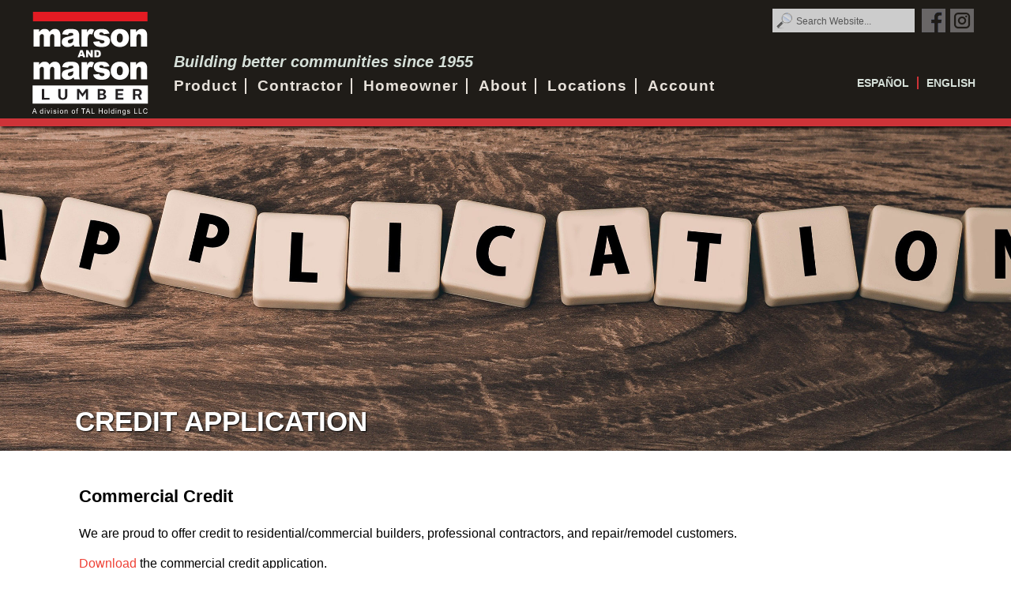

--- FILE ---
content_type: text/html; charset=UTF-8
request_url: https://www.marsonandmarson.com/contractors/resources/credit-card-application/
body_size: 18547
content:

<!-- Design and Developed by http://olympicwebdesign.com -->
<!DOCTYPE html>
<html lang="en-US">
<head>
<!-- Google tag (gtag.js) -->
<script async src="https://www.googletagmanager.com/gtag/js?id=G-VG24GSWH2Q"></script>
<script>
  window.dataLayer = window.dataLayer || [];
  function gtag(){dataLayer.push(arguments);}
  gtag('js', new Date());

  gtag('config', 'G-VG24GSWH2Q');
</script>
<meta charset="UTF-8" />
<title>
Credit Application - Marson &amp; Marson Lumber, Inc.Marson &amp; Marson Lumber, Inc.</title>
<link data-rocket-prefetch href="https://www.gstatic.com" rel="dns-prefetch">
<link data-rocket-prefetch href="https://connect.facebook.net" rel="dns-prefetch">
<link data-rocket-prefetch href="https://www.googletagmanager.com" rel="dns-prefetch">
<link data-rocket-prefetch href="https://www.google-analytics.com" rel="dns-prefetch">
<link data-rocket-prefetch href="https://static.hotjar.com" rel="dns-prefetch">
<link data-rocket-prefetch href="https://googleads.g.doubleclick.net" rel="dns-prefetch">
<style id="rocket-critical-css">html,body,div,span,iframe,h1,h3,p,a,img,strong,ul,li,form{margin:0px;padding:0px;border:0px;outline:0px;font-style:inherit;vertical-align:baseline}*,*:before,*:after{-webkit-box-sizing:border-box;-moz-box-sizing:border-box;box-sizing:border-box}img{max-width:100%;height:auto}iframe{display:block;margin:auto}ul{list-style:none}a{text-decoration:underline}a img{border:none}p{margin:0px;padding-top:5px;padding-bottom:5px}h1,h3{padding:0px;margin:0px}.clear{clear:both}textarea{font-family:'Open Sans',sans-serif}.desktop{display:block}.mobile{display:none}::-webkit-scrollbar{width:12px}::-webkit-scrollbar-track{background-color:#585858}::-webkit-scrollbar-thumb{background-color:#000000}body{padding:0px;margin:0px;height:100%;font-family:"Open Sans",Helvetica,Arial,sans-serif;background:#ffffff}html,body{height:100%;overflow-y:scroll;overflow-x:hidden;padding-top:60px}body{display:table;width:100%}.page-row{display:table-row;height:1px}.wrapper{width:100%;max-width:1200px;margin:auto;vertical-align:top;padding-bottom:10px;padding-top:20px;background:#ffffff}.content-body{width:75%;float:left}.content-sidebar{width:25%;float:right;overflow:hidden}#header-wrapper{width:100%;min-height:160px;position:fixed;top:0px;margin-top:0px;background-color:#1f1c18;z-index:1008;border-bottom:solid 10px #ce3338;-webkit-box-shadow:0 4px 4px -2px #000000;-moz-box-shadow:0 4px 4px -2px #000000;box-shadow:0 4px 4px -2px #000000}.header-left-wrap{display:block;float:left;width:50%}.header-left-wrap .header-left-wrap-inner{display:block;padding:0 600px 0 0}.header-left-wrap .header-left-wrap-inner .header-left-div{display:block;min-height:150px;background-image:url(https://www.marsonandmarson.com/wp-content/themes/marson-homes/images/logo-background-left.png);background-repeat:no-repeat;background-position:right}.header-right-wrap{display:block;float:right;width:50%}.header-right-wrap .header-right-wrap-inner{display:block;padding:0 0 0 600px}.header-right-wrap .header-right-wrap-inner .header-right-div{display:block;min-height:150px;background-image:url(https://www.marsonandmarson.com/wp-content/themes/marson-homes/images/logo-background-right.png);background-repeat:no-repeat;background-position:left}#header-body{width:1200px;min-height:160px;display:block;position:absolute;margin-left:auto;margin-right:auto;left:0;right:0;marging:0 0 0 -600px;padding-bottom:20px}.header-content{width:calc(100% - 170px);float:right}#logo{width:150px;padding-top:15px;padding-bottom:10px;float:left}#logo img{width:100%;max-width:150px;height:auto;display:block;margin:auto}#logo-mobile{width:100%;padding:10px;padding-bottom:0px}#logo-mobile h1,#logo-mobile a{font-size:30px;line-height:35px;color:#ce1d22;text-align:center;text-decoration:none}.header-top{width:100%;padding-top:10px;padding-bottom:5px}.header-top-content{width:268px;height:32px;display:block;float:right}.search-box{width:187px;height:32px;padding-top:2px;padding-bottom:2px;float:right}#social-net{width:80px;height:32px;float:right;text-align:center}#search-form{width:185px;display:block}#search-form input[type=text]{width:100%;max-width:180px;height:30px;line-height:30px;padding:7px;padding-top:9px;padding-left:30px;outline:none;border:0px;font-size:12px;position:relative;top:-1px;background-position:0px 0px;background-image:url(https://www.marsonandmarson.com/wp-content/themes/marson-homes/images/search.png);background-repeat:no-repeat;color:#555555;background-color:#cccccc}#header-navigation{width:calc(100% - 180px);float:left}#header-navigation h3{font-size:20px;line-height:22px;color:#d6e0d9;font-style:italic;padding-top:20px;padding-bottom:10px;padding-left:10px;padding-right:10px}.languages{width:180px;padding-top:50px;float:right}#language-list{width:200px;height:12px;display:block;margin:auto;text-align:center}#language-list ul{list-style:none;margin:0px;padding:0px}#language-list ul li:last-child{border-right:0px!important}#language-list ul li{display:inline;padding:0px;padding-left:10px;padding-right:10px;border-right:solid 2px #ce3338}#language-list,#language-list a:link,#language-list a:visited{font-size:14px;font-weight:800;color:#d6e0d9;text-decoration:none;text-align:center;text-transform:uppercase}#main-navigation li:last-child{border-right:0px!important}ul#main-navigation{width:100%;list-style:none;position:relative;text-align:left}ul#main-navigation li{display:inline-block;text-align:center;position:relative;top:0;padding-right:10px;padding-left:10px;border-right:solid 2px #e6e0d9}ul#main-navigation a{display:inline-block;line-height:20px;text-decoration:none;color:#e6e0d9;font-size:19px;font-weight:700;letter-spacing:1px}ul#main-navigation li[class*="current"]>a{color:#ce3338}ul#main-navigation ul{list-style:none;margin:0;padding:0;position:absolute;z-index:0}ul#main-navigation li ul{top:20px;left:0px;text-align:left}ul#main-navigation ul li{width:200px;display:inline-block;float:none;padding:10px;border:0px!important;position:relative;background:rgba(31,28,24,0.8)}ul#main-navigation ul{display:none;z-index:10000}ul#main-navigation li * a{display:block;padding:0px;color:#e6e0d9;font-size:14px;font-weight:500;line-height:20px;text-align:left;letter-spacing:normal}ul#main-navigation li ul li.current-menu-item{background:rgba(31,28,24,0.9)}ul#main-navigation ul li[class*="current"]>a{color:#ce3338}.clear{clear:both}.mobile-navigation{display:none}#mobile-icon{width:30px;height:30px;position:absolute;top:15px;left:15px;z-index:99999;-webkit-transform:rotate(0deg);-moz-transform:rotate(0deg);-o-transform:rotate(0deg);transform:rotate(0deg)}#mobile-icon span{display:block;position:absolute;height:2px;width:100%;background:#ffffff;opacity:1;left:0;-webkit-transform:rotate(0deg);-moz-transform:rotate(0deg);-o-transform:rotate(0deg);transform:rotate(0deg)}#mobile-icon span:nth-child(1){top:0px}#mobile-icon span:nth-child(2){top:8px}#mobile-icon span:nth-child(3){top:16px}#mobile-navigation{width:100%;max-width:350px;height:100vh;padding-top:30px;padding-bottom:30px;padding-left:40px;padding-right:40px;z-index:99998;background:rgba(0,0,0,0.8);position:fixed;top:0;left:-350px;overflow:-moz-scrollbars-vertical;overflow-y:auto}ul#mobile-navigation ul{text-align:left;list-style:none}ul#mobile-navigation .sub-menu{padding-left:30px}#mobile-navigation li{display:block}#mobile-navigation a{display:block;padding:10px;font-size:16px;line-height:25px;color:#ffffff;text-decoration:none;text-align:left}#mobile-navigation li[class*="current"]>a{color:#cecece}#banner-ephrata{background-image:url(https://www.marsonandmarson.com/wp-content/themes/marson-homes/images/banner-locations-ephrata.jpg);background-repeat:no-repeat;background-position:top center;background-size:cover;width:100%;min-height:450px;position:relative}.banner{width:100%;max-width:1130px;display:block;margin:auto;position:absolute;left:0px;right:0;margin-left:auto;margin-right:auto;bottom:20px;padding-left:20px;font-size:35px;line-height:35px;font-weight:800;color:#ffffff;text-transform:uppercase;text-shadow:1px 1px 2px #000000}#content{width:90%;margin:auto;padding-top:10px;padding-bottom:30px;font-size:16px;font-weight:500;color:#000000}#content img{border:0px!important}#content p{line-height:28px}.alignnone{max-width:100%;height:auto}.products{overflow:hidden}.products--product{float:left;margin:0 1% 10px 0;position:relative;width:19%}.products--product img{display:block;margin:0;padding:0;width:100%}.products--product span{color:#fff;font-size:1em;letter-spacing:2px;padding:10px;position:absolute;left:0;right:0;top:50%;transform:translateY(-50%);margin:auto;text-align:center;text-transform:uppercase}.products--product:before{content:'';position:absolute;top:0;right:0;bottom:0;left:0}@media (max-width:768px){.products--product{width:32.3333%}}@media (max-width:500px){.products--product{margin-right:2%;width:48%}}@media (max-width:350px){.products--product{font-size:1.3em;margin-right:0;width:100%}}@media only screen and (max-width:1200px){#header-body{width:100%;position:relative;marging:0 0 0 0px}.header-left-wrap,.header-right-wrap{display:none}}@media only screen and (max-width:1120px){ul#main-navigation li:first-child{border-left:0px}ul#main-navigation{text-align:center}ul#main-navigation li{border-right:0px;padding-top:5px;padding-bottom:5px}}@media only screen and (max-width:1040px){.header-top-content{float:none;margin:auto}#header-navigation{width:100%;float:none}#header-navigation h3{padding-top:10px;padding-bottom:10px;text-align:center}.languages{width:100%;padding-top:10px;padding-bottom:10px;float:none}}@media only screen and (max-width:900px){.header-content{width:100%;float:none}#logo{width:100%;padding-top:10px;padding-bottom:0px;float:none}}@media only screen and (max-width:800px){.mobile-navigation{display:block}.desktop{display:none}.mobile{display:block}#header-navigation{display:none}.content-body,.content-sidebar{width:100%;float:none}}@media only screen and (max-width:550px){.alignnone{width:auto;max-width:100%;height:auto;display:block;margin:auto;float:none;text-align:center;margin-bottom:10px}}@media only screen and (max-width:400px){#content img{width:auto;max-width:100%;height:auto;display:block;margin:auto;margin-bottom:10px}}[data-aos^=fade][data-aos^=fade]{opacity:0}[data-aos^=fade][data-aos^=fade].aos-animate{opacity:1;transform:translate(0)}[data-aos=fade-down]{transform:translateY(-100px)}ul{box-sizing:border-box}:root{--wp--preset--font-size--normal:16px;--wp--preset--font-size--huge:42px}:root{--rm-field-gutter:10px}</style><link rel="preload" data-rocket-preload as="image" href="https://www.marsonandmarson.com/wp-content/themes/marson-homes/images/banner-credit-app.jpg" fetchpriority="high">

<!-- Global site tag (gtag.js) - Google Analytics -->
<script async src="https://www.googletagmanager.com/gtag/js?id=UA-113854201-1"></script>
<script>
window.dataLayer = window.dataLayer || [];
function gtag(){dataLayer.push(arguments);}
gtag('js', new Date());
gtag('config', 'UA-113854201-1');
gtag('config', 'AW-816084764');	
</script>

<!-- Google Tag Manager -->
<script>(function(w,d,s,l,i){w[l]=w[l]||[];w[l].push({'gtm.start':
new Date().getTime(),event:'gtm.js'});var f=d.getElementsByTagName(s)[0],
j=d.createElement(s),dl=l!='dataLayer'?'&l='+l:'';j.async=true;j.src=
'https://www.googletagmanager.com/gtm.js?id='+i+dl;f.parentNode.insertBefore(j,f);
})(window,document,'script','dataLayer','GTM-53CCP7K');</script>
<!-- End Google Tag Manager -->


<meta name="viewport" content="width=device-width,initial-scale=1.0,maximum-scale=1.0,user-scalable=0">

<link rel="apple-touch-icon" sizes="57x57" href="https://www.marsonandmarson.com/wp-content/themes/marson-homes/images/favicons/apple-icon-57x57.png">
<link rel="apple-touch-icon" sizes="60x60" href="https://www.marsonandmarson.com/wp-content/themes/marson-homes/images/favicons/apple-icon-60x60.png">
<link rel="apple-touch-icon" sizes="72x72" href="https://www.marsonandmarson.com/wp-content/themes/marson-homes/images/favicons/apple-icon-72x72.png">
<link rel="apple-touch-icon" sizes="76x76" href="https://www.marsonandmarson.com/wp-content/themes/marson-homes/images/favicons/apple-icon-76x76.png">
<link rel="apple-touch-icon" sizes="114x114" href="https://www.marsonandmarson.com/wp-content/themes/marson-homes/images/favicons/apple-icon-114x114.png">
<link rel="apple-touch-icon" sizes="120x120" href="https://www.marsonandmarson.com/wp-content/themes/marson-homes/images/favicons/apple-icon-120x120.png">
<link rel="apple-touch-icon" sizes="144x144" href="https://www.marsonandmarson.com/wp-content/themes/marson-homes/images/favicons/apple-icon-144x144.png">
<link rel="apple-touch-icon" sizes="152x152" href="https://www.marsonandmarson.com/wp-content/themes/marson-homes/images/favicons/apple-icon-152x152.png">
<link rel="apple-touch-icon" sizes="180x180" href="https://www.marsonandmarson.com/wp-content/themes/marson-homes/images/favicons/apple-icon-180x180.png">
<link rel="icon" type="image/png" sizes="192x192"  href="https://www.marsonandmarson.com/wp-content/themes/marson-homes/images/favicons/android-icon-192x192.png">
<link rel="icon" type="image/png" sizes="32x32" href="https://www.marsonandmarson.com/wp-content/themes/marson-homes/images/favicons/favicon-32x32.png">
<link rel="icon" type="image/png" sizes="96x96" href="https://www.marsonandmarson.com/wp-content/themes/marson-homes/images/favicons/favicon-96x96.png">
<link rel="icon" type="image/png" sizes="16x16" href="https://www.marsonandmarson.com/wp-content/themes/marson-homes/images/favicons/favicon-16x16.png">
<link rel="manifest" href="https://www.marsonandmarson.com/wp-content/themes/marson-homes/images/favicons/manifest.json">
<meta name="msapplication-TileColor" content="#ffffff">
<meta name="msapplication-TileImage" content="https://www.marsonandmarson.com/wp-content/themes/marson-homes/images/favicons/ms-icon-144x144.png">
<meta name="theme-color" content="#ffffff">

<meta name="description" content="Marson & Marsons is friendly home town hardware store with competitive prices and good service serving Leavenworth and North Central Washington."/>
<meta name="robots" content="noodp"/>
<link rel="canonical" href="https://www.marsonandmarson.com"/>
<meta property="og:locale" content="en_US"/>
<meta property="og:type" content="website"/>
<meta property="og:title" content="Marson and Marson Lumber"/>
<meta property="og:description" content="Marson & Marsons is friendly home town hardware store with competitive prices and good service serving Leavenworth and North Central Washington."/>
<meta property="og:url" content="https://www.marsonandmarson.com"/>
<meta property="og:site_name" content="Marson and Marson Lumber"/>
<meta property="og:image" content="https://www.marsonandmarson.com/wp-content/themes/marson-homes/images/logo.png"/>
<meta name="twitter:card" content="summary_large_image"/>
<meta name="twitter:description" content="Marson & Marsons is friendly home town hardware store with competitive prices and good service serving Leavenworth and North Central Washington."/>
<meta name="twitter:title" content="Marson and Marson Lumber"/>
<meta name="twitter:image" content="https://www.marsonandmarson.com/wp-content/themes/marson-homes/images/logo.png"/>

<link rel="profile" href="https://gmpg.org/xfn/11" />
<link data-minify="1" rel="preload" type="text/css" media="all" href="https://www.marsonandmarson.com/wp-content/cache/min/1/wp-content/themes/marson-homes/style.css?ver=1767205869" data-rocket-async="style" as="style" onload="this.onload=null;this.rel='stylesheet'" onerror="this.removeAttribute('data-rocket-async')"  />
<link data-minify="1" rel="preload" type="text/css" media="all" href="https://www.marsonandmarson.com/wp-content/cache/min/1/wp-content/themes/marson-homes/style/responsive.css?ver=1767205869" data-rocket-async="style" as="style" onload="this.onload=null;this.rel='stylesheet'" onerror="this.removeAttribute('data-rocket-async')"  />
<link data-minify="1" rel="preload" type="text/css" media="all" href="https://www.marsonandmarson.com/wp-content/cache/min/1/wp-content/themes/marson-homes/style/home-page.css?ver=1767205869" data-rocket-async="style" as="style" onload="this.onload=null;this.rel='stylesheet'" onerror="this.removeAttribute('data-rocket-async')"  />
<link data-minify="1" rel="preload" type="text/css" media="all" href="https://www.marsonandmarson.com/wp-content/cache/min/1/wp-content/themes/marson-homes/style/aos.css?ver=1767205869" data-rocket-async="style" as="style" onload="this.onload=null;this.rel='stylesheet'" onerror="this.removeAttribute('data-rocket-async')"  />
<link data-minify="1" rel="preload" type="text/css" media="all" href="https://www.marsonandmarson.com/wp-content/cache/min/1/wp-content/themes/marson-homes/style/slick.css?ver=1767205869" data-rocket-async="style" as="style" onload="this.onload=null;this.rel='stylesheet'" onerror="this.removeAttribute('data-rocket-async')" >
<link data-minify="1" rel="preload" type="text/css" media="all" href="https://www.marsonandmarson.com/wp-content/cache/min/1/wp-content/themes/marson-homes/style/slick-theme.css?ver=1767205869" data-rocket-async="style" as="style" onload="this.onload=null;this.rel='stylesheet'" onerror="this.removeAttribute('data-rocket-async')" >
<link rel="pingback" href="https://www.marsonandmarson.com/xmlrpc.php" />

<script data-minify="1" type="text/javascript" src="https://www.marsonandmarson.com/wp-content/cache/min/1/jquery-2.2.0.min.js?ver=1767205869"></script>
<script data-minify="1" type='text/javascript' src="https://www.marsonandmarson.com/wp-content/cache/min/1/wp-content/themes/marson-homes/scripts/slick.js?ver=1767205869" charset="utf-8"></script>
<script data-minify="1" type='text/javascript' src="https://www.marsonandmarson.com/wp-content/cache/min/1/wp-content/themes/marson-homes/scripts/validator.js?ver=1767205869"></script>

<!--[if lte IE 8]>
<script src="https://www.marsonandmarson.com/wp-content/themes/marson-homes/scripts/html5.js"></script>

<script type="text/javascript">
document.createElement('header');
document.createElement('nav');
document.createElement('menu');
document.createElement('section');
document.createElement('article');
document.createElement('aside');
document.createElement('footer');
</script>

<style type="text/css">
.iframe-rwd  {
position:relative; padding-bottom:87%
}
</style>
<![endif]--><script type="text/javascript">//<![CDATA[ 
$(function(){
$(function(){
var mathenticate = {
bounds: {
lower: 5,
upper: 50
},
first: 0,
second: 0,
generate: function()
{
this.first = Math.floor(Math.random() * this.bounds.lower) + 1;
this.second = Math.floor(Math.random() * this.bounds.upper) + 1;
},
show: function()
{
return this.first + ' + ' + this.second + ' = ? (Anti-Spam Filter)*';
},
solve: function()
{
return this.first + this.second;
}
};
mathenticate.generate();
var $auth = $('<input type="text" name="auth" />');
$auth
.attr('placeholder', mathenticate.show())
//.insertAfter('input[name="name"]');
.insertAfter('textarea[name="CommentsForm1"]');
$('#Form1').on('submit', function(e){
if( $auth.val() != mathenticate.solve() )
{
e.preventDefault();
alert('Wrong Answer!');
}
});
});
});
//]]>  
</script>

<script type="text/javascript">//<![CDATA[ 
$(function(){
$(function(){
var mathenticate = {
bounds: {
lower: 5,
upper: 50
},
first: 0,
second: 0,
generate: function()
{
this.first = Math.floor(Math.random() * this.bounds.lower) + 1;
this.second = Math.floor(Math.random() * this.bounds.upper) + 1;
},
show: function()
{
return this.first + ' + ' + this.second + ' = ? (Anti-Spam Filter)*';
},
solve: function()
{
return this.first + this.second;
}
};
mathenticate.generate();
var $auth = $('<input type="text" name="auth" />');
$auth
.attr('placeholder', mathenticate.show())
//.insertAfter('input[name="name"]');
.insertAfter('textarea[name="CommentsForm2"]');
$('#Form2').on('submit', function(e){
if( $auth.val() != mathenticate.solve() )
{
e.preventDefault();
alert('Wrong Answer!');
}
});
});
});
//]]>  
</script>

<script type="text/javascript">//<![CDATA[ 
$(function(){
$(function(){
var mathenticate = {
bounds: {
lower: 5,
upper: 50
},
first: 0,
second: 0,
generate: function()
{
this.first = Math.floor(Math.random() * this.bounds.lower) + 1;
this.second = Math.floor(Math.random() * this.bounds.upper) + 1;
},
show: function()
{
return this.first + ' + ' + this.second + ' = ? (Anti-Spam Filter)*';
},
solve: function()
{
return this.first + this.second;
}
};
mathenticate.generate();
var $auth = $('<input type="text" name="auth" />');
$auth
.attr('placeholder', mathenticate.show())
//.insertAfter('input[name="name"]');
.insertAfter('textarea[name="CommentsForm3"]');
$('#Form3').on('submit', function(e){
if( $auth.val() != mathenticate.solve() )
{
e.preventDefault();
alert('Wrong Answer!');
}
});
});
});
//]]>  
</script>

<script type="text/javascript">//<![CDATA[ 
$(function(){
$(function(){
var mathenticate = {
bounds: {
lower: 5,
upper: 50
},
first: 0,
second: 0,
generate: function()
{
this.first = Math.floor(Math.random() * this.bounds.lower) + 1;
this.second = Math.floor(Math.random() * this.bounds.upper) + 1;
},
show: function()
{
return this.first + ' + ' + this.second + ' = ? (Anti-Spam Filter)*';
},
solve: function()
{
return this.first + this.second;
}
};
mathenticate.generate();
var $auth = $('<input type="text" name="auth" />');
$auth
.attr('placeholder', mathenticate.show())
//.insertAfter('input[name="name"]');
.insertAfter('textarea[name="CommentsForm4"]');
$('#Form4').on('submit', function(e){
if( $auth.val() != mathenticate.solve() )
{
e.preventDefault();
alert('Wrong Answer!');
}
});
});
});
//]]>  
</script>

<script type="text/javascript">//<![CDATA[ 
$(function(){
$(function(){
var mathenticate = {
bounds: {
lower: 5,
upper: 50
},
first: 0,
second: 0,
generate: function()
{
this.first = Math.floor(Math.random() * this.bounds.lower) + 1;
this.second = Math.floor(Math.random() * this.bounds.upper) + 1;
},
show: function()
{
return this.first + ' + ' + this.second + ' = ? (Anti-Spam Filter)*';
},
solve: function()
{
return this.first + this.second;
}
};
mathenticate.generate();
var $auth = $('<input type="text" name="auth" />');
$auth
.attr('placeholder', mathenticate.show())
//.insertAfter('input[name="name"]');
.insertAfter('textarea[name="CommentsForm5"]');
$('#Form5').on('submit', function(e){
if( $auth.val() != mathenticate.solve() )
{
e.preventDefault();
alert('Wrong Answer!');
}
});
});
});
//]]>  
</script>

<script type="text/javascript">//<![CDATA[ 
$(function(){
$(function(){
var mathenticate = {
bounds: {
lower: 5,
upper: 50
},
first: 0,
second: 0,
generate: function()
{
this.first = Math.floor(Math.random() * this.bounds.lower) + 1;
this.second = Math.floor(Math.random() * this.bounds.upper) + 1;
},
show: function()
{
return this.first + ' + ' + this.second + ' = ? (Anti-Spam Filter)*';
},
solve: function()
{
return this.first + this.second;
}
};
mathenticate.generate();
var $auth = $('<input type="text" name="auth" />');
$auth
.attr('placeholder', mathenticate.show())
//.insertAfter('input[name="name"]');
.insertAfter('textarea[name="CommentsForm6"]');
$('#Form6').on('submit', function(e){
if( $auth.val() != mathenticate.solve() )
{
e.preventDefault();
alert('Wrong Answer!');
}
});
});
});
//]]>  
</script>

<script type="text/javascript">//<![CDATA[ 
$(function(){
$(function(){
var mathenticate = {
bounds: {
lower: 5,
upper: 50
},
first: 0,
second: 0,
generate: function()
{
this.first = Math.floor(Math.random() * this.bounds.lower) + 1;
this.second = Math.floor(Math.random() * this.bounds.upper) + 1;
},
show: function()
{
return this.first + ' + ' + this.second + ' = ? (Anti-Spam Filter)*';
},
solve: function()
{
return this.first + this.second;
}
};
mathenticate.generate();
var $auth = $('<input type="text" name="auth" />');
$auth
.attr('placeholder', mathenticate.show())
//.insertAfter('input[name="name"]');
.insertAfter('textarea[name="CommentsForm7"]');
$('#Form7').on('submit', function(e){
if( $auth.val() != mathenticate.solve() )
{
e.preventDefault();
alert('Wrong Answer!');
}
});
});
});
//]]>  
</script>

<script type="text/javascript">//<![CDATA[ 
$(function(){
$(function(){
var mathenticate = {
bounds: {
lower: 5,
upper: 50
},
first: 0,
second: 0,
generate: function()
{
this.first = Math.floor(Math.random() * this.bounds.lower) + 1;
this.second = Math.floor(Math.random() * this.bounds.upper) + 1;
},
show: function()
{
return this.first + ' + ' + this.second + ' = ? (Anti-Spam Filter)*';
},
solve: function()
{
return this.first + this.second;
}
};
mathenticate.generate();
var $auth = $('<input type="text" name="auth" />');
$auth
.attr('placeholder', mathenticate.show())
//.insertAfter('input[name="name"]');
.insertAfter('textarea[name="CommentsForm8"]');
$('#Form8').on('submit', function(e){
if( $auth.val() != mathenticate.solve() )
{
e.preventDefault();
alert('Wrong Answer!');
}
});
});
});
//]]>  
</script>
<script type="text/javascript">
<!--
jQuery(document).ready(function() {
jQuery("#main-navigation ul").css({display: "none"}); // Opera Fix
jQuery("#main-navigation li").hover(function(){
jQuery(this).find('ul:first').css({visibility: "visible",display: "none"}).show(268);
},function(){
jQuery(this).find('ul:first').css({visibility: "hidden"});
});
});
//-->
</script>

<script type="text/javascript">
<!--
$(document).ready(function(){
$("#Services select").change(function(){
$(this).find("option:selected").each(function(){
var optionValue = $(this).attr("value");
if(optionValue){
$(".form-box").not("." + optionValue).hide();
$("." + optionValue).show();
} else{
$(".form-box").hide();
}
});
}).change();
});
</script>

<script type="text/javascript">
<!--
$(window).scroll(function() {    
var scroll = $(window).scrollTop();
if (scroll >= 10) {
$("#header-wrapper").addClass("fixed");
} else {
$("#header-wrapper").removeClass("fixed");
}
});
//-->
</script>

<script type="text/javascript">
<!--
$(function() {
$("#footer-slider-wrapper")
.width($(window).width());
});
//-->
</script>

<meta name='robots' content='index, follow, max-image-preview:large, max-snippet:-1, max-video-preview:-1' />
<link rel="alternate" hreflang="en" href="https://www.marsonandmarson.com/contractors/resources/credit-card-application/" />
<link rel="alternate" hreflang="es" href="https://www.marsonandmarson.com/contractors/recursos/solicitud-de-credito/?lang=es" />
<link rel="alternate" hreflang="x-default" href="https://www.marsonandmarson.com/contractors/resources/credit-card-application/" />

	<!-- This site is optimized with the Yoast SEO plugin v26.6 - https://yoast.com/wordpress/plugins/seo/ -->
	<link rel="canonical" href="https://www.marsonandmarson.com/contractors/resources/credit-card-application/" />
	<meta property="og:locale" content="en_US" />
	<meta property="og:type" content="article" />
	<meta property="og:title" content="Credit Application - Marson &amp; Marson Lumber, Inc." />
	<meta property="og:description" content="Commercial Credit We are proud to offer credit to residential/commercial builders, professional contractors, and repair/remodel customers. Download the commercial credit application. Consumer Credit Take advantage of our consumer credit for homeowners. Download the consumer credit application." />
	<meta property="og:url" content="https://www.marsonandmarson.com/contractors/resources/credit-card-application/" />
	<meta property="og:site_name" content="Marson &amp; Marson Lumber, Inc." />
	<meta property="article:publisher" content="https://www.facebook.com/marsonandmarsonlumber" />
	<meta property="article:modified_time" content="2024-01-05T00:30:07+00:00" />
	<meta name="twitter:card" content="summary_large_image" />
	<meta name="twitter:label1" content="Est. reading time" />
	<meta name="twitter:data1" content="1 minute" />
	<script type="application/ld+json" class="yoast-schema-graph">{"@context":"https://schema.org","@graph":[{"@type":"WebPage","@id":"https://www.marsonandmarson.com/contractors/resources/credit-card-application/","url":"https://www.marsonandmarson.com/contractors/resources/credit-card-application/","name":"Credit Application - Marson &amp; Marson Lumber, Inc.","isPartOf":{"@id":"https://www.marsonandmarson.com/#website"},"datePublished":"2017-06-09T02:15:01+00:00","dateModified":"2024-01-05T00:30:07+00:00","breadcrumb":{"@id":"https://www.marsonandmarson.com/contractors/resources/credit-card-application/#breadcrumb"},"inLanguage":"en-US","potentialAction":[{"@type":"ReadAction","target":["https://www.marsonandmarson.com/contractors/resources/credit-card-application/"]}]},{"@type":"BreadcrumbList","@id":"https://www.marsonandmarson.com/contractors/resources/credit-card-application/#breadcrumb","itemListElement":[{"@type":"ListItem","position":1,"name":"Home","item":"https://www.marsonandmarson.com/"},{"@type":"ListItem","position":2,"name":"Contractor","item":"https://www.marsonandmarson.com/contractors/"},{"@type":"ListItem","position":3,"name":"Resources","item":"https://www.marsonandmarson.com/contractors/resources/"},{"@type":"ListItem","position":4,"name":"Credit Application"}]},{"@type":"WebSite","@id":"https://www.marsonandmarson.com/#website","url":"https://www.marsonandmarson.com/","name":"Marson &amp; Marson Lumber, Inc.","description":"Leavenworth, Chelan, Wenatchee, Cle Elum ~ Washington State","publisher":{"@id":"https://www.marsonandmarson.com/#organization"},"potentialAction":[{"@type":"SearchAction","target":{"@type":"EntryPoint","urlTemplate":"https://www.marsonandmarson.com/?s={search_term_string}"},"query-input":{"@type":"PropertyValueSpecification","valueRequired":true,"valueName":"search_term_string"}}],"inLanguage":"en-US"},{"@type":"Organization","@id":"https://www.marsonandmarson.com/#organization","name":"Marson & Marson Lumber, Inc.","url":"https://www.marsonandmarson.com/","logo":{"@type":"ImageObject","inLanguage":"en-US","@id":"https://www.marsonandmarson.com/#/schema/logo/image/","url":"https://www.marsonandmarson.com/wp-content/uploads/2018/02/logo.png","contentUrl":"https://www.marsonandmarson.com/wp-content/uploads/2018/02/logo.png","width":220,"height":120,"caption":"Marson & Marson Lumber, Inc."},"image":{"@id":"https://www.marsonandmarson.com/#/schema/logo/image/"},"sameAs":["https://www.facebook.com/marsonandmarsonlumber","https://www.instagram.com/marsonandmarsonlumber/"]}]}</script>
	<!-- / Yoast SEO plugin. -->



<link rel="alternate" title="oEmbed (JSON)" type="application/json+oembed" href="https://www.marsonandmarson.com/wp-json/oembed/1.0/embed?url=https%3A%2F%2Fwww.marsonandmarson.com%2Fcontractors%2Fresources%2Fcredit-card-application%2F" />
<link rel="alternate" title="oEmbed (XML)" type="text/xml+oembed" href="https://www.marsonandmarson.com/wp-json/oembed/1.0/embed?url=https%3A%2F%2Fwww.marsonandmarson.com%2Fcontractors%2Fresources%2Fcredit-card-application%2F&#038;format=xml" />
<style id='wp-img-auto-sizes-contain-inline-css' type='text/css'>
img:is([sizes=auto i],[sizes^="auto," i]){contain-intrinsic-size:3000px 1500px}
/*# sourceURL=wp-img-auto-sizes-contain-inline-css */
</style>
<style id='wp-emoji-styles-inline-css' type='text/css'>

	img.wp-smiley, img.emoji {
		display: inline !important;
		border: none !important;
		box-shadow: none !important;
		height: 1em !important;
		width: 1em !important;
		margin: 0 0.07em !important;
		vertical-align: -0.1em !important;
		background: none !important;
		padding: 0 !important;
	}
/*# sourceURL=wp-emoji-styles-inline-css */
</style>
<link rel='preload'  href='https://www.marsonandmarson.com/wp-includes/css/dist/block-library/style.min.css?ver=6.9' data-rocket-async="style" as="style" onload="this.onload=null;this.rel='stylesheet'" onerror="this.removeAttribute('data-rocket-async')"  type='text/css' media='all' />
<style id='global-styles-inline-css' type='text/css'>
:root{--wp--preset--aspect-ratio--square: 1;--wp--preset--aspect-ratio--4-3: 4/3;--wp--preset--aspect-ratio--3-4: 3/4;--wp--preset--aspect-ratio--3-2: 3/2;--wp--preset--aspect-ratio--2-3: 2/3;--wp--preset--aspect-ratio--16-9: 16/9;--wp--preset--aspect-ratio--9-16: 9/16;--wp--preset--color--black: #000000;--wp--preset--color--cyan-bluish-gray: #abb8c3;--wp--preset--color--white: #ffffff;--wp--preset--color--pale-pink: #f78da7;--wp--preset--color--vivid-red: #cf2e2e;--wp--preset--color--luminous-vivid-orange: #ff6900;--wp--preset--color--luminous-vivid-amber: #fcb900;--wp--preset--color--light-green-cyan: #7bdcb5;--wp--preset--color--vivid-green-cyan: #00d084;--wp--preset--color--pale-cyan-blue: #8ed1fc;--wp--preset--color--vivid-cyan-blue: #0693e3;--wp--preset--color--vivid-purple: #9b51e0;--wp--preset--gradient--vivid-cyan-blue-to-vivid-purple: linear-gradient(135deg,rgb(6,147,227) 0%,rgb(155,81,224) 100%);--wp--preset--gradient--light-green-cyan-to-vivid-green-cyan: linear-gradient(135deg,rgb(122,220,180) 0%,rgb(0,208,130) 100%);--wp--preset--gradient--luminous-vivid-amber-to-luminous-vivid-orange: linear-gradient(135deg,rgb(252,185,0) 0%,rgb(255,105,0) 100%);--wp--preset--gradient--luminous-vivid-orange-to-vivid-red: linear-gradient(135deg,rgb(255,105,0) 0%,rgb(207,46,46) 100%);--wp--preset--gradient--very-light-gray-to-cyan-bluish-gray: linear-gradient(135deg,rgb(238,238,238) 0%,rgb(169,184,195) 100%);--wp--preset--gradient--cool-to-warm-spectrum: linear-gradient(135deg,rgb(74,234,220) 0%,rgb(151,120,209) 20%,rgb(207,42,186) 40%,rgb(238,44,130) 60%,rgb(251,105,98) 80%,rgb(254,248,76) 100%);--wp--preset--gradient--blush-light-purple: linear-gradient(135deg,rgb(255,206,236) 0%,rgb(152,150,240) 100%);--wp--preset--gradient--blush-bordeaux: linear-gradient(135deg,rgb(254,205,165) 0%,rgb(254,45,45) 50%,rgb(107,0,62) 100%);--wp--preset--gradient--luminous-dusk: linear-gradient(135deg,rgb(255,203,112) 0%,rgb(199,81,192) 50%,rgb(65,88,208) 100%);--wp--preset--gradient--pale-ocean: linear-gradient(135deg,rgb(255,245,203) 0%,rgb(182,227,212) 50%,rgb(51,167,181) 100%);--wp--preset--gradient--electric-grass: linear-gradient(135deg,rgb(202,248,128) 0%,rgb(113,206,126) 100%);--wp--preset--gradient--midnight: linear-gradient(135deg,rgb(2,3,129) 0%,rgb(40,116,252) 100%);--wp--preset--font-size--small: 13px;--wp--preset--font-size--medium: 20px;--wp--preset--font-size--large: 36px;--wp--preset--font-size--x-large: 42px;--wp--preset--spacing--20: 0.44rem;--wp--preset--spacing--30: 0.67rem;--wp--preset--spacing--40: 1rem;--wp--preset--spacing--50: 1.5rem;--wp--preset--spacing--60: 2.25rem;--wp--preset--spacing--70: 3.38rem;--wp--preset--spacing--80: 5.06rem;--wp--preset--shadow--natural: 6px 6px 9px rgba(0, 0, 0, 0.2);--wp--preset--shadow--deep: 12px 12px 50px rgba(0, 0, 0, 0.4);--wp--preset--shadow--sharp: 6px 6px 0px rgba(0, 0, 0, 0.2);--wp--preset--shadow--outlined: 6px 6px 0px -3px rgb(255, 255, 255), 6px 6px rgb(0, 0, 0);--wp--preset--shadow--crisp: 6px 6px 0px rgb(0, 0, 0);}:where(.is-layout-flex){gap: 0.5em;}:where(.is-layout-grid){gap: 0.5em;}body .is-layout-flex{display: flex;}.is-layout-flex{flex-wrap: wrap;align-items: center;}.is-layout-flex > :is(*, div){margin: 0;}body .is-layout-grid{display: grid;}.is-layout-grid > :is(*, div){margin: 0;}:where(.wp-block-columns.is-layout-flex){gap: 2em;}:where(.wp-block-columns.is-layout-grid){gap: 2em;}:where(.wp-block-post-template.is-layout-flex){gap: 1.25em;}:where(.wp-block-post-template.is-layout-grid){gap: 1.25em;}.has-black-color{color: var(--wp--preset--color--black) !important;}.has-cyan-bluish-gray-color{color: var(--wp--preset--color--cyan-bluish-gray) !important;}.has-white-color{color: var(--wp--preset--color--white) !important;}.has-pale-pink-color{color: var(--wp--preset--color--pale-pink) !important;}.has-vivid-red-color{color: var(--wp--preset--color--vivid-red) !important;}.has-luminous-vivid-orange-color{color: var(--wp--preset--color--luminous-vivid-orange) !important;}.has-luminous-vivid-amber-color{color: var(--wp--preset--color--luminous-vivid-amber) !important;}.has-light-green-cyan-color{color: var(--wp--preset--color--light-green-cyan) !important;}.has-vivid-green-cyan-color{color: var(--wp--preset--color--vivid-green-cyan) !important;}.has-pale-cyan-blue-color{color: var(--wp--preset--color--pale-cyan-blue) !important;}.has-vivid-cyan-blue-color{color: var(--wp--preset--color--vivid-cyan-blue) !important;}.has-vivid-purple-color{color: var(--wp--preset--color--vivid-purple) !important;}.has-black-background-color{background-color: var(--wp--preset--color--black) !important;}.has-cyan-bluish-gray-background-color{background-color: var(--wp--preset--color--cyan-bluish-gray) !important;}.has-white-background-color{background-color: var(--wp--preset--color--white) !important;}.has-pale-pink-background-color{background-color: var(--wp--preset--color--pale-pink) !important;}.has-vivid-red-background-color{background-color: var(--wp--preset--color--vivid-red) !important;}.has-luminous-vivid-orange-background-color{background-color: var(--wp--preset--color--luminous-vivid-orange) !important;}.has-luminous-vivid-amber-background-color{background-color: var(--wp--preset--color--luminous-vivid-amber) !important;}.has-light-green-cyan-background-color{background-color: var(--wp--preset--color--light-green-cyan) !important;}.has-vivid-green-cyan-background-color{background-color: var(--wp--preset--color--vivid-green-cyan) !important;}.has-pale-cyan-blue-background-color{background-color: var(--wp--preset--color--pale-cyan-blue) !important;}.has-vivid-cyan-blue-background-color{background-color: var(--wp--preset--color--vivid-cyan-blue) !important;}.has-vivid-purple-background-color{background-color: var(--wp--preset--color--vivid-purple) !important;}.has-black-border-color{border-color: var(--wp--preset--color--black) !important;}.has-cyan-bluish-gray-border-color{border-color: var(--wp--preset--color--cyan-bluish-gray) !important;}.has-white-border-color{border-color: var(--wp--preset--color--white) !important;}.has-pale-pink-border-color{border-color: var(--wp--preset--color--pale-pink) !important;}.has-vivid-red-border-color{border-color: var(--wp--preset--color--vivid-red) !important;}.has-luminous-vivid-orange-border-color{border-color: var(--wp--preset--color--luminous-vivid-orange) !important;}.has-luminous-vivid-amber-border-color{border-color: var(--wp--preset--color--luminous-vivid-amber) !important;}.has-light-green-cyan-border-color{border-color: var(--wp--preset--color--light-green-cyan) !important;}.has-vivid-green-cyan-border-color{border-color: var(--wp--preset--color--vivid-green-cyan) !important;}.has-pale-cyan-blue-border-color{border-color: var(--wp--preset--color--pale-cyan-blue) !important;}.has-vivid-cyan-blue-border-color{border-color: var(--wp--preset--color--vivid-cyan-blue) !important;}.has-vivid-purple-border-color{border-color: var(--wp--preset--color--vivid-purple) !important;}.has-vivid-cyan-blue-to-vivid-purple-gradient-background{background: var(--wp--preset--gradient--vivid-cyan-blue-to-vivid-purple) !important;}.has-light-green-cyan-to-vivid-green-cyan-gradient-background{background: var(--wp--preset--gradient--light-green-cyan-to-vivid-green-cyan) !important;}.has-luminous-vivid-amber-to-luminous-vivid-orange-gradient-background{background: var(--wp--preset--gradient--luminous-vivid-amber-to-luminous-vivid-orange) !important;}.has-luminous-vivid-orange-to-vivid-red-gradient-background{background: var(--wp--preset--gradient--luminous-vivid-orange-to-vivid-red) !important;}.has-very-light-gray-to-cyan-bluish-gray-gradient-background{background: var(--wp--preset--gradient--very-light-gray-to-cyan-bluish-gray) !important;}.has-cool-to-warm-spectrum-gradient-background{background: var(--wp--preset--gradient--cool-to-warm-spectrum) !important;}.has-blush-light-purple-gradient-background{background: var(--wp--preset--gradient--blush-light-purple) !important;}.has-blush-bordeaux-gradient-background{background: var(--wp--preset--gradient--blush-bordeaux) !important;}.has-luminous-dusk-gradient-background{background: var(--wp--preset--gradient--luminous-dusk) !important;}.has-pale-ocean-gradient-background{background: var(--wp--preset--gradient--pale-ocean) !important;}.has-electric-grass-gradient-background{background: var(--wp--preset--gradient--electric-grass) !important;}.has-midnight-gradient-background{background: var(--wp--preset--gradient--midnight) !important;}.has-small-font-size{font-size: var(--wp--preset--font-size--small) !important;}.has-medium-font-size{font-size: var(--wp--preset--font-size--medium) !important;}.has-large-font-size{font-size: var(--wp--preset--font-size--large) !important;}.has-x-large-font-size{font-size: var(--wp--preset--font-size--x-large) !important;}
/*# sourceURL=global-styles-inline-css */
</style>

<style id='classic-theme-styles-inline-css' type='text/css'>
/*! This file is auto-generated */
.wp-block-button__link{color:#fff;background-color:#32373c;border-radius:9999px;box-shadow:none;text-decoration:none;padding:calc(.667em + 2px) calc(1.333em + 2px);font-size:1.125em}.wp-block-file__button{background:#32373c;color:#fff;text-decoration:none}
/*# sourceURL=/wp-includes/css/classic-themes.min.css */
</style>
<link data-minify="1" rel='preload'  href='https://www.marsonandmarson.com/wp-content/cache/min/1/wp-content/plugins/easy-video-player/lib/plyr.css?ver=1767205869' data-rocket-async="style" as="style" onload="this.onload=null;this.rel='stylesheet'" onerror="this.removeAttribute('data-rocket-async')"  type='text/css' media='all' />
<link rel='preload'  href='https://www.marsonandmarson.com/wp-content/plugins/sitepress-multilingual-cms/templates/language-switchers/legacy-list-horizontal/style.min.css?ver=1' data-rocket-async="style" as="style" onload="this.onload=null;this.rel='stylesheet'" onerror="this.removeAttribute('data-rocket-async')"  type='text/css' media='all' />
<script type="text/javascript" id="plyr-js-js-extra">
/* <![CDATA[ */
var easy_video_player = {"plyr_iconUrl":"https://www.marsonandmarson.com/wp-content/plugins/easy-video-player/lib/plyr.svg","plyr_blankVideo":"https://www.marsonandmarson.com/wp-content/plugins/easy-video-player/lib/blank.mp4"};
//# sourceURL=plyr-js-js-extra
/* ]]> */
</script>
<script data-minify="1" type="text/javascript" src="https://www.marsonandmarson.com/wp-content/cache/min/1/wp-content/plugins/easy-video-player/lib/plyr.js?ver=1767205869" id="plyr-js-js"></script>
<script type="text/javascript" src="https://www.marsonandmarson.com/wp-includes/js/jquery/jquery.min.js?ver=3.7.1" id="jquery-core-js"></script>
<script type="text/javascript" src="https://www.marsonandmarson.com/wp-includes/js/jquery/jquery-migrate.min.js?ver=3.4.1" id="jquery-migrate-js"></script>
<link rel="https://api.w.org/" href="https://www.marsonandmarson.com/wp-json/" /><link rel="alternate" title="JSON" type="application/json" href="https://www.marsonandmarson.com/wp-json/wp/v2/pages/82" /><link rel="EditURI" type="application/rsd+xml" title="RSD" href="https://www.marsonandmarson.com/xmlrpc.php?rsd" />
<meta name="generator" content="WordPress 6.9" />
<link rel='shortlink' href='https://www.marsonandmarson.com/?p=82' />
<meta name="generator" content="WPML ver:4.8.6 stt:1,2;" />
<meta name="cdp-version" content="1.5.0" />			<!-- DO NOT COPY THIS SNIPPET! Start of Page Analytics Tracking for HubSpot WordPress plugin v11.3.33-->
			<script class="hsq-set-content-id" data-content-id="standard-page">
				var _hsq = _hsq || [];
				_hsq.push(["setContentType", "standard-page"]);
			</script>
			<!-- DO NOT COPY THIS SNIPPET! End of Page Analytics Tracking for HubSpot WordPress plugin -->
			<meta name="generator" content="Powered by Slider Revolution 6.7.40 - responsive, Mobile-Friendly Slider Plugin for WordPress with comfortable drag and drop interface." />
<link rel="icon" href="https://www.marsonandmarson.com/wp-content/uploads/2021/03/cropped-MM_2103_Favicon_512x512px_2-32x32.png" sizes="32x32" />
<link rel="icon" href="https://www.marsonandmarson.com/wp-content/uploads/2021/03/cropped-MM_2103_Favicon_512x512px_2-192x192.png" sizes="192x192" />
<link rel="apple-touch-icon" href="https://www.marsonandmarson.com/wp-content/uploads/2021/03/cropped-MM_2103_Favicon_512x512px_2-180x180.png" />
<meta name="msapplication-TileImage" content="https://www.marsonandmarson.com/wp-content/uploads/2021/03/cropped-MM_2103_Favicon_512x512px_2-270x270.png" />
<script>function setREVStartSize(e){
			//window.requestAnimationFrame(function() {
				window.RSIW = window.RSIW===undefined ? window.innerWidth : window.RSIW;
				window.RSIH = window.RSIH===undefined ? window.innerHeight : window.RSIH;
				try {
					var pw = document.getElementById(e.c).parentNode.offsetWidth,
						newh;
					pw = pw===0 || isNaN(pw) || (e.l=="fullwidth" || e.layout=="fullwidth") ? window.RSIW : pw;
					e.tabw = e.tabw===undefined ? 0 : parseInt(e.tabw);
					e.thumbw = e.thumbw===undefined ? 0 : parseInt(e.thumbw);
					e.tabh = e.tabh===undefined ? 0 : parseInt(e.tabh);
					e.thumbh = e.thumbh===undefined ? 0 : parseInt(e.thumbh);
					e.tabhide = e.tabhide===undefined ? 0 : parseInt(e.tabhide);
					e.thumbhide = e.thumbhide===undefined ? 0 : parseInt(e.thumbhide);
					e.mh = e.mh===undefined || e.mh=="" || e.mh==="auto" ? 0 : parseInt(e.mh,0);
					if(e.layout==="fullscreen" || e.l==="fullscreen")
						newh = Math.max(e.mh,window.RSIH);
					else{
						e.gw = Array.isArray(e.gw) ? e.gw : [e.gw];
						for (var i in e.rl) if (e.gw[i]===undefined || e.gw[i]===0) e.gw[i] = e.gw[i-1];
						e.gh = e.el===undefined || e.el==="" || (Array.isArray(e.el) && e.el.length==0)? e.gh : e.el;
						e.gh = Array.isArray(e.gh) ? e.gh : [e.gh];
						for (var i in e.rl) if (e.gh[i]===undefined || e.gh[i]===0) e.gh[i] = e.gh[i-1];
											
						var nl = new Array(e.rl.length),
							ix = 0,
							sl;
						e.tabw = e.tabhide>=pw ? 0 : e.tabw;
						e.thumbw = e.thumbhide>=pw ? 0 : e.thumbw;
						e.tabh = e.tabhide>=pw ? 0 : e.tabh;
						e.thumbh = e.thumbhide>=pw ? 0 : e.thumbh;
						for (var i in e.rl) nl[i] = e.rl[i]<window.RSIW ? 0 : e.rl[i];
						sl = nl[0];
						for (var i in nl) if (sl>nl[i] && nl[i]>0) { sl = nl[i]; ix=i;}
						var m = pw>(e.gw[ix]+e.tabw+e.thumbw) ? 1 : (pw-(e.tabw+e.thumbw)) / (e.gw[ix]);
						newh =  (e.gh[ix] * m) + (e.tabh + e.thumbh);
					}
					var el = document.getElementById(e.c);
					if (el!==null && el) el.style.height = newh+"px";
					el = document.getElementById(e.c+"_wrapper");
					if (el!==null && el) {
						el.style.height = newh+"px";
						el.style.display = "block";
					}
				} catch(e){
					console.log("Failure at Presize of Slider:" + e)
				}
			//});
		  };</script>
<noscript><style id="rocket-lazyload-nojs-css">.rll-youtube-player, [data-lazy-src]{display:none !important;}</style></noscript><script>
/*! loadCSS rel=preload polyfill. [c]2017 Filament Group, Inc. MIT License */
(function(w){"use strict";if(!w.loadCSS){w.loadCSS=function(){}}
var rp=loadCSS.relpreload={};rp.support=(function(){var ret;try{ret=w.document.createElement("link").relList.supports("preload")}catch(e){ret=!1}
return function(){return ret}})();rp.bindMediaToggle=function(link){var finalMedia=link.media||"all";function enableStylesheet(){link.media=finalMedia}
if(link.addEventListener){link.addEventListener("load",enableStylesheet)}else if(link.attachEvent){link.attachEvent("onload",enableStylesheet)}
setTimeout(function(){link.rel="stylesheet";link.media="only x"});setTimeout(enableStylesheet,3000)};rp.poly=function(){if(rp.support()){return}
var links=w.document.getElementsByTagName("link");for(var i=0;i<links.length;i++){var link=links[i];if(link.rel==="preload"&&link.getAttribute("as")==="style"&&!link.getAttribute("data-loadcss")){link.setAttribute("data-loadcss",!0);rp.bindMediaToggle(link)}}};if(!rp.support()){rp.poly();var run=w.setInterval(rp.poly,500);if(w.addEventListener){w.addEventListener("load",function(){rp.poly();w.clearInterval(run)})}else if(w.attachEvent){w.attachEvent("onload",function(){rp.poly();w.clearInterval(run)})}}
if(typeof exports!=="undefined"){exports.loadCSS=loadCSS}
else{w.loadCSS=loadCSS}}(typeof global!=="undefined"?global:this))
</script>
<!-- Hotjar Tracking Code for www.marsonandmarson.com -->
<script>
    (function(h,o,t,j,a,r){
        h.hj=h.hj||function(){(h.hj.q=h.hj.q||[]).push(arguments)};
        h._hjSettings={hjid:1153863,hjsv:6};
        a=o.getElementsByTagName('head')[0];
        r=o.createElement('script');r.async=1;
        r.src=t+h._hjSettings.hjid+j+h._hjSettings.hjsv;
        a.appendChild(r);
    })(window,document,'https://static.hotjar.com/c/hotjar-','.js?sv=');
</script>

<link data-minify="1" rel='preload'  href='https://www.marsonandmarson.com/wp-content/cache/min/1/wp-content/plugins/revslider/sr6/assets/css/rs6.css?ver=1767205869' data-rocket-async="style" as="style" onload="this.onload=null;this.rel='stylesheet'" onerror="this.removeAttribute('data-rocket-async')"  type='text/css' media='all' />
<style id='rs-plugin-settings-inline-css' type='text/css'>
#rs-demo-id {}
/*# sourceURL=rs-plugin-settings-inline-css */
</style>
<meta name="generator" content="WP Rocket 3.20.2" data-wpr-features="wpr_minify_js wpr_async_css wpr_lazyload_images wpr_preconnect_external_domains wpr_oci wpr_minify_css wpr_preload_links wpr_desktop" /></head>
<body class="wp-singular page-template page-template-page-full-width page-template-page-full-width-php page page-id-82 page-child parent-pageid-542 wp-theme-marson-homes">

<!-- Mobile Navigation -->
<div  class="mobile-navigation">
<div  id="mobile-icon">
<span></span>
<span></span>
<span></span>
</div>
<div  id="mobile-navigation">
<ul id="mobile-navigation" class="menu"><li id="menu-item-2344" class="menu-item menu-item-type-custom menu-item-object-custom menu-item-has-children menu-item-2344"><a href="#">Product</a>
<ul class="sub-menu">
	<li id="menu-item-19803" class="menu-item menu-item-type-post_type menu-item-object-page menu-item-19803"><a href="https://www.marsonandmarson.com/products/decking-and-railing/">Decking &#038; Railing</a></li>
	<li id="menu-item-19802" class="menu-item menu-item-type-post_type menu-item-object-page menu-item-19802"><a href="https://www.marsonandmarson.com/products/kitchen-cabinets/">Kitchen Cabinets</a></li>
	<li id="menu-item-405" class="menu-item menu-item-type-post_type menu-item-object-page menu-item-405"><a href="https://www.marsonandmarson.com/products/lumber/">Lumber &#038; Building Material</a></li>
	<li id="menu-item-624" class="menu-item menu-item-type-post_type menu-item-object-page menu-item-624"><a href="https://www.marsonandmarson.com/products/doors-trim/">Doors &#038; Trim</a></li>
	<li id="menu-item-628" class="menu-item menu-item-type-post_type menu-item-object-page menu-item-628"><a href="https://www.marsonandmarson.com/products/windows/">Windows</a></li>
	<li id="menu-item-626" class="menu-item menu-item-type-post_type menu-item-object-page menu-item-626"><a href="https://www.marsonandmarson.com/products/roofing-siding/">Roofing &#038; Siding</a></li>
	<li id="menu-item-627" class="menu-item menu-item-type-post_type menu-item-object-page menu-item-627"><a href="https://www.marsonandmarson.com/products/trusses/">Truss Delivery</a></li>
	<li id="menu-item-792" class="menu-item menu-item-type-post_type menu-item-object-page menu-item-792"><a href="https://www.marsonandmarson.com/products/paint/">Paint &#038; Stain</a></li>
</ul>
</li>
<li id="menu-item-2345" class="menu-item menu-item-type-custom menu-item-object-custom menu-item-has-children menu-item-2345"><a href="#">Contractor</a>
<ul class="sub-menu">
	<li id="menu-item-545" class="menu-item menu-item-type-post_type menu-item-object-page menu-item-545"><a href="https://www.marsonandmarson.com/contractors/services/">Services</a></li>
	<li id="menu-item-441" class="menu-item menu-item-type-post_type menu-item-object-page menu-item-441"><a href="https://www.marsonandmarson.com/contractors/contactor-newsletter/">Contractor Newsletter</a></li>
	<li id="menu-item-544" class="menu-item menu-item-type-post_type menu-item-object-page current-page-ancestor menu-item-544"><a href="https://www.marsonandmarson.com/contractors/resources/">Resources</a></li>
	<li id="menu-item-440" class="menu-item menu-item-type-post_type menu-item-object-page menu-item-440"><a href="https://www.marsonandmarson.com/contractors/how-we-can-help/">How Can We Help?</a></li>
	<li id="menu-item-67" class="menu-item menu-item-type-post_type menu-item-object-page menu-item-67"><a href="https://www.marsonandmarson.com/contractors/design-center/">Design Center</a></li>
	<li id="menu-item-3721" class="menu-item menu-item-type-post_type menu-item-object-page menu-item-3721"><a href="https://www.marsonandmarson.com/lien-rights/">Lien Rights</a></li>
</ul>
</li>
<li id="menu-item-2346" class="menu-item menu-item-type-custom menu-item-object-custom menu-item-has-children menu-item-2346"><a href="#">Homeowner</a>
<ul class="sub-menu">
	<li id="menu-item-552" class="menu-item menu-item-type-post_type menu-item-object-page menu-item-552"><a href="https://www.marsonandmarson.com/homeowner/services/">Services</a></li>
	<li id="menu-item-549" class="menu-item menu-item-type-post_type menu-item-object-page menu-item-549"><a href="https://www.marsonandmarson.com/homeowner/design-center/">Design Center</a></li>
	<li id="menu-item-555" class="menu-item menu-item-type-post_type menu-item-object-page menu-item-555"><a href="https://www.marsonandmarson.com/homeowner/diy/">DIY</a></li>
	<li id="menu-item-959" class="menu-item menu-item-type-post_type menu-item-object-page menu-item-959"><a href="https://www.marsonandmarson.com/homeowner/homeowner-newsletter/">Homeowner Newsletter</a></li>
	<li id="menu-item-558" class="menu-item menu-item-type-post_type menu-item-object-page menu-item-558"><a href="https://www.marsonandmarson.com/homeowner/how-can-we-help/">How Can We Help?</a></li>
	<li id="menu-item-3722" class="menu-item menu-item-type-post_type menu-item-object-page menu-item-3722"><a href="https://www.marsonandmarson.com/lien-rights/">Lien Rights</a></li>
</ul>
</li>
<li id="menu-item-1160" class="menu-item menu-item-type-custom menu-item-object-custom menu-item-has-children menu-item-1160"><a href="#">About</a>
<ul class="sub-menu">
	<li id="menu-item-358" class="menu-item menu-item-type-post_type menu-item-object-page menu-item-358"><a href="https://www.marsonandmarson.com/our-story/">Our Story</a></li>
	<li id="menu-item-3965" class="menu-item menu-item-type-post_type menu-item-object-page menu-item-3965"><a href="https://www.marsonandmarson.com/diy-projects/">DIY Projects</a></li>
	<li id="menu-item-360" class="menu-item menu-item-type-post_type menu-item-object-page menu-item-360"><a href="https://www.marsonandmarson.com/careers/">Careers</a></li>
</ul>
</li>
<li id="menu-item-2347" class="menu-item menu-item-type-custom menu-item-object-custom menu-item-has-children menu-item-2347"><a href="/locations/">Locations</a>
<ul class="sub-menu">
	<li id="menu-item-139" class="menu-item menu-item-type-post_type menu-item-object-page menu-item-139"><a href="https://www.marsonandmarson.com/locations/leavenworth/">Leavenworth</a></li>
	<li id="menu-item-138" class="menu-item menu-item-type-post_type menu-item-object-page menu-item-138"><a href="https://www.marsonandmarson.com/locations/wenatchee/">Wenatchee</a></li>
	<li id="menu-item-136" class="menu-item menu-item-type-post_type menu-item-object-page menu-item-136"><a href="https://www.marsonandmarson.com/locations/cle-elum/">Cle Elum</a></li>
	<li id="menu-item-20316" class="menu-item menu-item-type-post_type menu-item-object-page menu-item-20316"><a href="https://www.marsonandmarson.com/locations/ephrata/">Ephrata</a></li>
	<li id="menu-item-664" class="menu-item menu-item-type-post_type menu-item-object-page menu-item-664"><a href="https://www.marsonandmarson.com/locations/design-center/">Design Center</a></li>
</ul>
</li>
<li id="menu-item-20461" class="menu-item menu-item-type-custom menu-item-object-custom menu-item-20461"><a target="_blank" href="https://talportal.epicoranywhere.com/">Account</a></li>
</ul></div>	
</div>
<script type="text/javascript">
$(document).ready(function(){
$('#mobile-icon').click(function(){
$(this).toggleClass('open');
if ($('#mobile-icon').hasClass('open')) {
$('ul#mobile-navigation').css({left: "0px"}).show(268);
} 
else {
$('ul#mobile-navigation').css({left: "-350px"}).show(268);
};
});
});	
</script>
<!-- End Mobile Navigation -->

<!-- Header -->
<header  class="page-row">

<div  id="header-wrapper">

<div  class="header-left-wrap">
<div class="header-left-wrap-inner">
<div class="header-left-div"></div>
</div>
</div>

<div  class="header-right-wrap">
<div class="header-right-wrap-inner">
<div class="header-right-div"></div>
</div>
</div>

<div  id="header-body">
	
<div class="desktop">
<div id="logo">
<a href="https://www.marsonandmarson.com" title="Marson and Marson Lumber">
<img src="https://www.marsonandmarson.com/wp-content/themes/marson-homes/images/logo.png" alt="Marson and Marson Lumber"></a>
</div>
</div>

<div class="mobile">
<div id="logo-mobile">
<h1><a href="https://www.marsonandmarson.com" title="Marson and Marson Lumber">Marson and Marson Lumber</a></h1>	
</div>
</div>
	
<div class="header-content">

<!-- Header Top -->
<div class="header-top">
<div class="header-top-content">
<div id="social-net">
<a href="https://www.facebook.com/marsonandmarsonlumber" target="_blank" title="Marson and Marson Lumber">
<img src="https://www.marsonandmarson.com/wp-content/themes/marson-homes/images/icon-facebook.png" alt="Facebook"></a>
<a href="https://www.instagram.com/marsonandmarsonlumber/" target="_blank" title="Marson and Marson Lumber">
<img src="https://www.marsonandmarson.com/wp-content/themes/marson-homes/images/icon-instagram.png" alt="Facebook"></a>
</div>	
<div class="search-box">
<div id="search-form">
<form method="get" id="searchform" action="https://www.marsonandmarson.com/">

<input type="text" value="Search Website..." name="s" id="s" onfocus="if(this.value=='Search Website...')this.value=''" onblur="if(this.value=='')this.value='Search Website...'" class="search-box" />

<input name="task" value="search" type="hidden" />
<input name="option" value="com_search" type="hidden" />
<input name="Itemid" value="13" type="hidden" />
</form>
</div></div>
</div>
<div  class="clear"></div>
</div>
<!-- End Header Top -->
	
<!-- Navigation -->
<div id="header-navigation">
<h3>Building better communities since 1955</h3>
<nav role="navigation">
<ul id="main-navigation" class="menu"><li class="menu-item menu-item-type-custom menu-item-object-custom menu-item-has-children menu-item-2344"><a href="#">Product</a>
<ul class="sub-menu">
	<li class="menu-item menu-item-type-post_type menu-item-object-page menu-item-19803"><a href="https://www.marsonandmarson.com/products/decking-and-railing/">Decking &#038; Railing</a></li>
	<li class="menu-item menu-item-type-post_type menu-item-object-page menu-item-19802"><a href="https://www.marsonandmarson.com/products/kitchen-cabinets/">Kitchen Cabinets</a></li>
	<li class="menu-item menu-item-type-post_type menu-item-object-page menu-item-405"><a href="https://www.marsonandmarson.com/products/lumber/">Lumber &#038; Building Material</a></li>
	<li class="menu-item menu-item-type-post_type menu-item-object-page menu-item-624"><a href="https://www.marsonandmarson.com/products/doors-trim/">Doors &#038; Trim</a></li>
	<li class="menu-item menu-item-type-post_type menu-item-object-page menu-item-628"><a href="https://www.marsonandmarson.com/products/windows/">Windows</a></li>
	<li class="menu-item menu-item-type-post_type menu-item-object-page menu-item-626"><a href="https://www.marsonandmarson.com/products/roofing-siding/">Roofing &#038; Siding</a></li>
	<li class="menu-item menu-item-type-post_type menu-item-object-page menu-item-627"><a href="https://www.marsonandmarson.com/products/trusses/">Truss Delivery</a></li>
	<li class="menu-item menu-item-type-post_type menu-item-object-page menu-item-792"><a href="https://www.marsonandmarson.com/products/paint/">Paint &#038; Stain</a></li>
</ul>
</li>
<li class="menu-item menu-item-type-custom menu-item-object-custom menu-item-has-children menu-item-2345"><a href="#">Contractor</a>
<ul class="sub-menu">
	<li class="menu-item menu-item-type-post_type menu-item-object-page menu-item-545"><a href="https://www.marsonandmarson.com/contractors/services/">Services</a></li>
	<li class="menu-item menu-item-type-post_type menu-item-object-page menu-item-441"><a href="https://www.marsonandmarson.com/contractors/contactor-newsletter/">Contractor Newsletter</a></li>
	<li class="menu-item menu-item-type-post_type menu-item-object-page current-page-ancestor menu-item-544"><a href="https://www.marsonandmarson.com/contractors/resources/">Resources</a></li>
	<li class="menu-item menu-item-type-post_type menu-item-object-page menu-item-440"><a href="https://www.marsonandmarson.com/contractors/how-we-can-help/">How Can We Help?</a></li>
	<li class="menu-item menu-item-type-post_type menu-item-object-page menu-item-67"><a href="https://www.marsonandmarson.com/contractors/design-center/">Design Center</a></li>
	<li class="menu-item menu-item-type-post_type menu-item-object-page menu-item-3721"><a href="https://www.marsonandmarson.com/lien-rights/">Lien Rights</a></li>
</ul>
</li>
<li class="menu-item menu-item-type-custom menu-item-object-custom menu-item-has-children menu-item-2346"><a href="#">Homeowner</a>
<ul class="sub-menu">
	<li class="menu-item menu-item-type-post_type menu-item-object-page menu-item-552"><a href="https://www.marsonandmarson.com/homeowner/services/">Services</a></li>
	<li class="menu-item menu-item-type-post_type menu-item-object-page menu-item-549"><a href="https://www.marsonandmarson.com/homeowner/design-center/">Design Center</a></li>
	<li class="menu-item menu-item-type-post_type menu-item-object-page menu-item-555"><a href="https://www.marsonandmarson.com/homeowner/diy/">DIY</a></li>
	<li class="menu-item menu-item-type-post_type menu-item-object-page menu-item-959"><a href="https://www.marsonandmarson.com/homeowner/homeowner-newsletter/">Homeowner Newsletter</a></li>
	<li class="menu-item menu-item-type-post_type menu-item-object-page menu-item-558"><a href="https://www.marsonandmarson.com/homeowner/how-can-we-help/">How Can We Help?</a></li>
	<li class="menu-item menu-item-type-post_type menu-item-object-page menu-item-3722"><a href="https://www.marsonandmarson.com/lien-rights/">Lien Rights</a></li>
</ul>
</li>
<li class="menu-item menu-item-type-custom menu-item-object-custom menu-item-has-children menu-item-1160"><a href="#">About</a>
<ul class="sub-menu">
	<li class="menu-item menu-item-type-post_type menu-item-object-page menu-item-358"><a href="https://www.marsonandmarson.com/our-story/">Our Story</a></li>
	<li class="menu-item menu-item-type-post_type menu-item-object-page menu-item-3965"><a href="https://www.marsonandmarson.com/diy-projects/">DIY Projects</a></li>
	<li class="menu-item menu-item-type-post_type menu-item-object-page menu-item-360"><a href="https://www.marsonandmarson.com/careers/">Careers</a></li>
</ul>
</li>
<li class="menu-item menu-item-type-custom menu-item-object-custom menu-item-has-children menu-item-2347"><a href="/locations/">Locations</a>
<ul class="sub-menu">
	<li class="menu-item menu-item-type-post_type menu-item-object-page menu-item-139"><a href="https://www.marsonandmarson.com/locations/leavenworth/">Leavenworth</a></li>
	<li class="menu-item menu-item-type-post_type menu-item-object-page menu-item-138"><a href="https://www.marsonandmarson.com/locations/wenatchee/">Wenatchee</a></li>
	<li class="menu-item menu-item-type-post_type menu-item-object-page menu-item-136"><a href="https://www.marsonandmarson.com/locations/cle-elum/">Cle Elum</a></li>
	<li class="menu-item menu-item-type-post_type menu-item-object-page menu-item-20316"><a href="https://www.marsonandmarson.com/locations/ephrata/">Ephrata</a></li>
	<li class="menu-item menu-item-type-post_type menu-item-object-page menu-item-664"><a href="https://www.marsonandmarson.com/locations/design-center/">Design Center</a></li>
</ul>
</li>
<li class="menu-item menu-item-type-custom menu-item-object-custom menu-item-20461"><a target="_blank" href="https://talportal.epicoranywhere.com/">Account</a></li>
</ul></nav>
</div>
	
<div class="languages">
<div id="languages-block">
<div id="language-list"><ul><li><a href="https://www.marsonandmarson.com/contractors/recursos/solicitud-de-credito/?lang=es"></a><a href="https://www.marsonandmarson.com/contractors/recursos/solicitud-de-credito/?lang=es">Español</a></li><li>English</li></ul></div></div>
</div>
	
<div class="clear"></div>
<!-- End Navigation -->

</div>
	
<div class="clear"></div>
	
<!-- Facebook Pixel Code -->
<script>
!function(f,b,e,v,n,t,s)
{if(f.fbq)return;n=f.fbq=function(){n.callMethod?
n.callMethod.apply(n,arguments):n.queue.push(arguments)};
if(!f._fbq)f._fbq=n;n.push=n;n.loaded=!0;n.version='2.0';
n.queue=[];t=b.createElement(e);t.async=!0;
t.src=v;s=b.getElementsByTagName(e)[0];
s.parentNode.insertBefore(t,s)}(window, document,'script',
'https://connect.facebook.net/en_US/fbevents.js');
fbq('init', '156511435006164');
fbq('track', 'PageView');
</script>
<noscript><img height="1" width="1" style="display:none" src="https://www.facebook.com/tr?id=156511435006164&ev=PageView&noscript=1"
/></noscript>
<!-- End Facebook Pixel Code -->

<!-- Begin Mailchimp signup form -->
<!-- MTN20180212 -->
<!--<script type="text/javascript" src="//downloads.mailchimp.com/js/signup-forms/popup/embed.js" data-dojo-config="usePlainJson: true, isDebug: false"></script><script type="text/javascript">require(["mojo/signup-forms/Loader"], function(L) { L.start({"baseUrl":"mc.us13.list-manage.com","uuid":"729a4053b55d580432ff1cf81","lid":"ba2c536117"}) })</script>-->
<!-- End Mailchimp signup form -->

</div>
</div>
	
</header>
<!-- End Header --><section  id="page-content">


<div  id="banner-credit-application">
<h1 class="banner aos-item aos-init aos-animate" data-aos="fade-down">Credit Application</h1>
</div>


<!-- Content -->
<div  class="wrapper">

<div  class="content-body-full-width">
<div id="content">

<article class="post" id="post-82">
<h2>Commercial Credit</h2>
<p>We are proud to offer credit to residential/commercial builders, professional contractors, and repair/remodel customers.</p>
<p><a href="/wp-content/uploads/2024/01/TAL_2401_CommercialCreditApp_fillable.pdf" download="MM_2024CommercialCreditApp_editable.pdf">Download</a> the commercial credit application.</p>
<h2><strong>Consumer Credit</strong></h2>
<p>Take advantage of our consumer credit for homeowners.</p>
<p><a href="/wp-content/uploads/2024/01/TAL_2401_ConsumerCreditApp_fillable.pdf" download="MM_2024ConsumerCreditApp_editable.pdf">Download</a> the consumer credit application.</p>

<div class="clear"></div>


</article>

</div>
</div>

<div class="clear"></div>

</div>
<!-- End Content -->

</section>
<!-- Google Tag Manager (noscript) -->
<noscript><iframe src="https://www.googletagmanager.com/ns.html?id=GTM-53CCP7K"
height="0" width="0" style="display:none;visibility:hidden"></iframe></noscript>
<!-- End Google Tag Manager (noscript) -->

<!-- Footer -->
<footer  class="page-row"><!-- Tag line MTN 20190624; added logic to exclude Decking and Railing 20220411 OWD-->
<div >
	<h1 style="background-color:#e31b23; z-index:1101; text-align:center; color:#fff; padding-top: .1em; padding-bottom: .1em;">Building Relationships. Building Projects. Building Materials.</h1>
</div>
<!-- End Tag line MTN 20190624 -->

<div  id="footer">
<div  class="footer-body">

<!-- Slider -->
<div id="footer-slider-wrapper" style="overflow:hidden; max-width:800px; display:block; margin:auto">
<!--<section class="center slider" style="padding-left:25px; padding-right:25px">-->
<img src="https://www.marsonandmarson.com/wp-content/themes/marson-homes/images/footer-slider/thermatru.png" alt="Therma Tru" width="64" height="53">
<a href="https://lpcorp.com/products/siding/" target="_blank">
<img src="https://www.marsonandmarson.com/wp-content/themes/marson-homes/images/footer-slider/lp.png" alt="LP" width="64" height="53"></a>
<a href="https://www.jameshardie.com/" target="_blank">
<img src="https://www.marsonandmarson.com/wp-content/uploads/2018/04/jh.png" alt="James Hardie" width="64" height="53"></a>
<a href="https://www.trex.com/" target="_blank">
<img src="https://www.marsonandmarson.com/wp-content/themes/marson-homes/images/footer-slider/trex.jpg" alt="Trex" width="64" height="53"></a>
<!-- MTN20180123 removed and placed in hp-brands-we-sell -->
<!--<div>
<a href="https://timbertech.com/" target="_blank">
<img src="data:image/svg+xml,%3Csvg%20xmlns='http://www.w3.org/2000/svg'%20viewBox='0%200%200%200'%3E%3C/svg%3E" alt="Timber Tech" data-lazy-src="https://www.marsonandmarson.com/wp-content/themes/marson-homes/images/footer-slider/timber-tech.png"><noscript><img src="https://www.marsonandmarson.com/wp-content/themes/marson-homes/images/footer-slider/timber-tech.png" alt="Timber Tech"></noscript></a>
</div> -->
<!-- END MTN20180123 -->
<a href="https://www.milwaukeetool.com/" target="_blank">
<img src="https://www.marsonandmarson.com/wp-content/uploads/2018/04/milwaukee.png" alt="Milwaukee" width="64" height="53"></a>
<!-- 20180123 MTN added new logo slides -->
<a href="http://primewindowsys.com/" target="_blank">
<img src="https://www.marsonandmarson.com/wp-content/themes/marson-homes/images/footer-slider/primewindows.png" alt="Prime Window Systems" width="64" height="53"></a>
<a href="https://www.milgard.com/" target="_blank">
<img src="https://www.marsonandmarson.com/wp-content/themes/marson-homes/images/footer-slider/milgard.png" alt="Milgard Windows and Doors" width="64" height="53"></a>
<a href="https://www.strongtie.com/" target="_blank">
<img src="https://www.marsonandmarson.com/wp-content/themes/marson-homes/images/footer-slider/Simpson-Strong-Tie-logo-banner.jpg" alt="Simpson StrongTile" width="64" height="53"></a>
<a href="http://www.cabotstain.com/" target="_blank">
<img src="https://www.marsonandmarson.com/wp-content/themes/marson-homes/images/footer-slider/cabot.png" alt="Cabot" width="64" height="53"></a>
<a href="http://www.dap.com/" target="_blank">
<img src="https://www.marsonandmarson.com/wp-content/themes/marson-homes/images/footer-slider/dap.png" alt="DAP" width="64" height="53"></a>
<a href="https://www.fabral.com/" target="_blank">
<img src="https://www.marsonandmarson.com/wp-content/themes/marson-homes/images/footer-slider/fabral-logo-scroller.png" alt="Fabral" width="64" height="53"></a>
<!-- END 20180123 MTN added new logo slides -->
	
<!-- Commented out 2018122 MTN, Marson doesn't carry OC -->
<!--<div>
<a href="https://www.owenscorning.com/roofing" target="_blank">
<img src="data:image/svg+xml,%3Csvg%20xmlns='http://www.w3.org/2000/svg'%20viewBox='0%200%200%200'%3E%3C/svg%3E" alt="Owens Corning" data-lazy-src="https://www.marsonandmarson.com/wp-content/themes/marson-homes/images/footer-slider/owens-corning.png"><noscript><img src="https://www.marsonandmarson.com/wp-content/themes/marson-homes/images/footer-slider/owens-corning.png" alt="Owens Corning"></noscript></a>
</div> -->
<!-- Commented out 2018122 MTN, Marson doesn't carry CRC --><!-- <div>
<a href="http://www.crcindustries.com/" target="_blank">
<img src="data:image/svg+xml,%3Csvg%20xmlns='http://www.w3.org/2000/svg'%20viewBox='0%200%200%200'%3E%3C/svg%3E" alt="CRC" data-lazy-src="https://www.marsonandmarson.com/wp-content/themes/marson-homes/images/footer-slider/crc.png"><noscript><img src="https://www.marsonandmarson.com/wp-content/themes/marson-homes/images/footer-slider/crc.png" alt="CRC"></noscript></a>
</div> -->
<!--</section>-->
</div>
<!-- End Slider -->

<!-- Navigation -->
<div class="footer-navigation">
<nav role="navigation">
<ul id="footer-navigation" class="menu"><li id="menu-item-1109" class="menu-item menu-item-type-custom menu-item-object-custom menu-item-1109"><a href="https://secure.lni.wa.gov/verify/">Contractor License Search</a></li>
<li id="menu-item-606" class="menu-item menu-item-type-post_type menu-item-object-page current-menu-item page_item page-item-82 current_page_item menu-item-606"><a href="https://www.marsonandmarson.com/contractors/resources/credit-card-application/" aria-current="page">Credit Application</a></li>
<li id="menu-item-3892" class="menu-item menu-item-type-post_type menu-item-object-page menu-item-3892"><a href="https://www.marsonandmarson.com/military-discount/">Military Discount</a></li>
</ul></nav>
</div>
<!-- End Navigation -->

<!-- Locations --><!-- MTN 20180206 added text decoration and changed phone number format -->
<div class="footer-location-wrapper">

<div class="footer-location">
<div class="footer-localon-content">
<h2>Leavenworth</h2>
<p><a href="tel:15095485829" style="text-decoration:underline!imporant;">(509) 548-5829</a></p>
<p><a href="https://goo.gl/maps/7tuNE7A5qAF2" target="_blank">11724 Riverbend Drive</a></p>
<p><a href="https://goo.gl/maps/7tuNE7A5qAF2" target="_blank">Leavenworth, Washington 98826</a></p>
</div>
</div>

<div class="footer-location">
<div class="footer-localon-content">
<h2>Wenatchee</h2>
<p><a href="tel:15096635154">(509) 663-5154</a></p>
<p><a href="https://goo.gl/maps/ebhXmUBeG322" target="_blank">2001 N. Wenatchee Avenue</a></p>
<p><a href="https://goo.gl/maps/ebhXmUBeG322" target="_blank">Wenatchee, Washington 98801</a></p>
</div>
</div>
<!-- mtn20200629 removed Chelan info
<div class="footer-location">
<div class="footer-localon-content">
<h2>Chelan</h2>
<p><a href="tel:15096821617">(509) 682-1617</a></p>
<p><a href="https://goo.gl/maps/Vi98njqq5su" target="_blank">105 S. Bradley</a></p>
<p><a href="https://goo.gl/maps/Vi98njqq5su" target="_blank">Chelan, Washington 98816</a></p>
</div>
</div>
-->
<div class="footer-location">
<div class="footer-localon-content">
<h2>Cle Elum</h2>
<p><a href="tel:15096740777">(509) 674-0777</a></p>
<p><a href="https://goo.gl/maps/sZchKe7RcAv" target="_blank">401 Swiftwater Boulevard, Suite 13</a></p>
<p><a href="https://goo.gl/maps/sZchKe7RcAv" target="_blank">Cle Elum, Washington 98922</a></p>
</div>
</div>

<div class="footer-location">
<div class="footer-localon-content">
<h2>Ephrata</h2>
<p><a href="tel:15092938686">(509) 293-8686</a></p>
<p><a href="https://goo.gl/maps/Z5YtfSDTtuxa7W9EA" target="_blank">1656 Basin St SW</a></p>
<p><a href="https://goo.gl/maps/Z5YtfSDTtuxa7W9EA" target="_blank">Ephrata, Washington 98823</a></p>
</div>
</div>

</div>
<!-- End Locations -->

<div class="copy">
<p>Copyright &copy; 2026 <a href="https://www.marsonandmarson.com">Marson &amp; Marson Lumber</a>. All rights reserved.  <a href="tel:5092892550">509-289-2550</a></p>
</div>

<div class="clear"></div>

</div>
</div>
</footer>
<!-- End Footer -->

</div>

		<script>
			window.RS_MODULES = window.RS_MODULES || {};
			window.RS_MODULES.modules = window.RS_MODULES.modules || {};
			window.RS_MODULES.waiting = window.RS_MODULES.waiting || [];
			window.RS_MODULES.defered = false;
			window.RS_MODULES.moduleWaiting = window.RS_MODULES.moduleWaiting || {};
			window.RS_MODULES.type = 'compiled';
		</script>
		<script type="speculationrules">
{"prefetch":[{"source":"document","where":{"and":[{"href_matches":"/*"},{"not":{"href_matches":["/wp-*.php","/wp-admin/*","/wp-content/uploads/*","/wp-content/*","/wp-content/plugins/*","/wp-content/themes/marson-homes/*","/*\\?(.+)"]}},{"not":{"selector_matches":"a[rel~=\"nofollow\"]"}},{"not":{"selector_matches":".no-prefetch, .no-prefetch a"}}]},"eagerness":"conservative"}]}
</script>
<script type="text/javascript" src="//www.marsonandmarson.com/wp-content/plugins/revslider/sr6/assets/js/rbtools.min.js?ver=6.7.40" async id="tp-tools-js"></script>
<script type="text/javascript" src="//www.marsonandmarson.com/wp-content/plugins/revslider/sr6/assets/js/rs6.min.js?ver=6.7.40" async id="revmin-js"></script>
<script type="text/javascript" id="rocket-browser-checker-js-after">
/* <![CDATA[ */
"use strict";var _createClass=function(){function defineProperties(target,props){for(var i=0;i<props.length;i++){var descriptor=props[i];descriptor.enumerable=descriptor.enumerable||!1,descriptor.configurable=!0,"value"in descriptor&&(descriptor.writable=!0),Object.defineProperty(target,descriptor.key,descriptor)}}return function(Constructor,protoProps,staticProps){return protoProps&&defineProperties(Constructor.prototype,protoProps),staticProps&&defineProperties(Constructor,staticProps),Constructor}}();function _classCallCheck(instance,Constructor){if(!(instance instanceof Constructor))throw new TypeError("Cannot call a class as a function")}var RocketBrowserCompatibilityChecker=function(){function RocketBrowserCompatibilityChecker(options){_classCallCheck(this,RocketBrowserCompatibilityChecker),this.passiveSupported=!1,this._checkPassiveOption(this),this.options=!!this.passiveSupported&&options}return _createClass(RocketBrowserCompatibilityChecker,[{key:"_checkPassiveOption",value:function(self){try{var options={get passive(){return!(self.passiveSupported=!0)}};window.addEventListener("test",null,options),window.removeEventListener("test",null,options)}catch(err){self.passiveSupported=!1}}},{key:"initRequestIdleCallback",value:function(){!1 in window&&(window.requestIdleCallback=function(cb){var start=Date.now();return setTimeout(function(){cb({didTimeout:!1,timeRemaining:function(){return Math.max(0,50-(Date.now()-start))}})},1)}),!1 in window&&(window.cancelIdleCallback=function(id){return clearTimeout(id)})}},{key:"isDataSaverModeOn",value:function(){return"connection"in navigator&&!0===navigator.connection.saveData}},{key:"supportsLinkPrefetch",value:function(){var elem=document.createElement("link");return elem.relList&&elem.relList.supports&&elem.relList.supports("prefetch")&&window.IntersectionObserver&&"isIntersecting"in IntersectionObserverEntry.prototype}},{key:"isSlowConnection",value:function(){return"connection"in navigator&&"effectiveType"in navigator.connection&&("2g"===navigator.connection.effectiveType||"slow-2g"===navigator.connection.effectiveType)}}]),RocketBrowserCompatibilityChecker}();
//# sourceURL=rocket-browser-checker-js-after
/* ]]> */
</script>
<script type="text/javascript" id="rocket-preload-links-js-extra">
/* <![CDATA[ */
var RocketPreloadLinksConfig = {"excludeUris":"/(?:.+/)?feed(?:/(?:.+/?)?)?$|/(?:.+/)?embed/|/(index.php/)?(.*)wp-json(/.*|$)|/refer/|/go/|/recommend/|/recommends/","usesTrailingSlash":"1","imageExt":"jpg|jpeg|gif|png|tiff|bmp|webp|avif|pdf|doc|docx|xls|xlsx|php","fileExt":"jpg|jpeg|gif|png|tiff|bmp|webp|avif|pdf|doc|docx|xls|xlsx|php|html|htm","siteUrl":"https://www.marsonandmarson.com","onHoverDelay":"100","rateThrottle":"3"};
//# sourceURL=rocket-preload-links-js-extra
/* ]]> */
</script>
<script type="text/javascript" id="rocket-preload-links-js-after">
/* <![CDATA[ */
(function() {
"use strict";var r="function"==typeof Symbol&&"symbol"==typeof Symbol.iterator?function(e){return typeof e}:function(e){return e&&"function"==typeof Symbol&&e.constructor===Symbol&&e!==Symbol.prototype?"symbol":typeof e},e=function(){function i(e,t){for(var n=0;n<t.length;n++){var i=t[n];i.enumerable=i.enumerable||!1,i.configurable=!0,"value"in i&&(i.writable=!0),Object.defineProperty(e,i.key,i)}}return function(e,t,n){return t&&i(e.prototype,t),n&&i(e,n),e}}();function i(e,t){if(!(e instanceof t))throw new TypeError("Cannot call a class as a function")}var t=function(){function n(e,t){i(this,n),this.browser=e,this.config=t,this.options=this.browser.options,this.prefetched=new Set,this.eventTime=null,this.threshold=1111,this.numOnHover=0}return e(n,[{key:"init",value:function(){!this.browser.supportsLinkPrefetch()||this.browser.isDataSaverModeOn()||this.browser.isSlowConnection()||(this.regex={excludeUris:RegExp(this.config.excludeUris,"i"),images:RegExp(".("+this.config.imageExt+")$","i"),fileExt:RegExp(".("+this.config.fileExt+")$","i")},this._initListeners(this))}},{key:"_initListeners",value:function(e){-1<this.config.onHoverDelay&&document.addEventListener("mouseover",e.listener.bind(e),e.listenerOptions),document.addEventListener("mousedown",e.listener.bind(e),e.listenerOptions),document.addEventListener("touchstart",e.listener.bind(e),e.listenerOptions)}},{key:"listener",value:function(e){var t=e.target.closest("a"),n=this._prepareUrl(t);if(null!==n)switch(e.type){case"mousedown":case"touchstart":this._addPrefetchLink(n);break;case"mouseover":this._earlyPrefetch(t,n,"mouseout")}}},{key:"_earlyPrefetch",value:function(t,e,n){var i=this,r=setTimeout(function(){if(r=null,0===i.numOnHover)setTimeout(function(){return i.numOnHover=0},1e3);else if(i.numOnHover>i.config.rateThrottle)return;i.numOnHover++,i._addPrefetchLink(e)},this.config.onHoverDelay);t.addEventListener(n,function e(){t.removeEventListener(n,e,{passive:!0}),null!==r&&(clearTimeout(r),r=null)},{passive:!0})}},{key:"_addPrefetchLink",value:function(i){return this.prefetched.add(i.href),new Promise(function(e,t){var n=document.createElement("link");n.rel="prefetch",n.href=i.href,n.onload=e,n.onerror=t,document.head.appendChild(n)}).catch(function(){})}},{key:"_prepareUrl",value:function(e){if(null===e||"object"!==(void 0===e?"undefined":r(e))||!1 in e||-1===["http:","https:"].indexOf(e.protocol))return null;var t=e.href.substring(0,this.config.siteUrl.length),n=this._getPathname(e.href,t),i={original:e.href,protocol:e.protocol,origin:t,pathname:n,href:t+n};return this._isLinkOk(i)?i:null}},{key:"_getPathname",value:function(e,t){var n=t?e.substring(this.config.siteUrl.length):e;return n.startsWith("/")||(n="/"+n),this._shouldAddTrailingSlash(n)?n+"/":n}},{key:"_shouldAddTrailingSlash",value:function(e){return this.config.usesTrailingSlash&&!e.endsWith("/")&&!this.regex.fileExt.test(e)}},{key:"_isLinkOk",value:function(e){return null!==e&&"object"===(void 0===e?"undefined":r(e))&&(!this.prefetched.has(e.href)&&e.origin===this.config.siteUrl&&-1===e.href.indexOf("?")&&-1===e.href.indexOf("#")&&!this.regex.excludeUris.test(e.href)&&!this.regex.images.test(e.href))}}],[{key:"run",value:function(){"undefined"!=typeof RocketPreloadLinksConfig&&new n(new RocketBrowserCompatibilityChecker({capture:!0,passive:!0}),RocketPreloadLinksConfig).init()}}]),n}();t.run();
}());

//# sourceURL=rocket-preload-links-js-after
/* ]]> */
</script>
<script data-minify="1" type="text/javascript" src="https://www.marsonandmarson.com/wp-content/cache/min/1/wp-content/plugins/wp-gallery-custom-links/wp-gallery-custom-links.js?ver=1767205869" id="wp-gallery-custom-links-js-js"></script>
<script>window.lazyLoadOptions=[{elements_selector:"img[data-lazy-src],.rocket-lazyload",data_src:"lazy-src",data_srcset:"lazy-srcset",data_sizes:"lazy-sizes",class_loading:"lazyloading",class_loaded:"lazyloaded",threshold:300,callback_loaded:function(element){if(element.tagName==="IFRAME"&&element.dataset.rocketLazyload=="fitvidscompatible"){if(element.classList.contains("lazyloaded")){if(typeof window.jQuery!="undefined"){if(jQuery.fn.fitVids){jQuery(element).parent().fitVids()}}}}}},{elements_selector:".rocket-lazyload",data_src:"lazy-src",data_srcset:"lazy-srcset",data_sizes:"lazy-sizes",class_loading:"lazyloading",class_loaded:"lazyloaded",threshold:300,}];window.addEventListener('LazyLoad::Initialized',function(e){var lazyLoadInstance=e.detail.instance;if(window.MutationObserver){var observer=new MutationObserver(function(mutations){var image_count=0;var iframe_count=0;var rocketlazy_count=0;mutations.forEach(function(mutation){for(var i=0;i<mutation.addedNodes.length;i++){if(typeof mutation.addedNodes[i].getElementsByTagName!=='function'){continue}
if(typeof mutation.addedNodes[i].getElementsByClassName!=='function'){continue}
images=mutation.addedNodes[i].getElementsByTagName('img');is_image=mutation.addedNodes[i].tagName=="IMG";iframes=mutation.addedNodes[i].getElementsByTagName('iframe');is_iframe=mutation.addedNodes[i].tagName=="IFRAME";rocket_lazy=mutation.addedNodes[i].getElementsByClassName('rocket-lazyload');image_count+=images.length;iframe_count+=iframes.length;rocketlazy_count+=rocket_lazy.length;if(is_image){image_count+=1}
if(is_iframe){iframe_count+=1}}});if(image_count>0||iframe_count>0||rocketlazy_count>0){lazyLoadInstance.update()}});var b=document.getElementsByTagName("body")[0];var config={childList:!0,subtree:!0};observer.observe(b,config)}},!1)</script><script data-no-minify="1" async src="https://www.marsonandmarson.com/wp-content/plugins/wp-rocket/assets/js/lazyload/17.8.3/lazyload.min.js"></script><script data-minify="1" type='text/javascript' src="https://www.marsonandmarson.com/wp-content/cache/min/1/wp-content/themes/marson-homes/scripts/aos.js?ver=1767205869"></script>
<script>
AOS.init({
//easing: 'ease-in-out-sine';
duration: 1200
});
</script>

<script type="text/javascript">
$(document).on('ready', function() {
$(".center").slick({
dots: true,
infinite: true,
centerMode: true,
slidesToShow: 5, //MTN20180123: Update this when slides are changed
slidesToScroll: 1,
autoplay: true,
autoplaySpeed: 2000
});
});
</script>

<script>"use strict";function wprRemoveCPCSS(){var preload_stylesheets=document.querySelectorAll('link[data-rocket-async="style"][rel="preload"]');if(preload_stylesheets&&0<preload_stylesheets.length)for(var stylesheet_index=0;stylesheet_index<preload_stylesheets.length;stylesheet_index++){var media=preload_stylesheets[stylesheet_index].getAttribute("media")||"all";if(window.matchMedia(media).matches)return void setTimeout(wprRemoveCPCSS,200)}var elem=document.getElementById("rocket-critical-css");elem&&"remove"in elem&&elem.remove()}window.addEventListener?window.addEventListener("load",wprRemoveCPCSS):window.attachEvent&&window.attachEvent("onload",wprRemoveCPCSS);</script><noscript><link data-minify="1" rel="stylesheet" type="text/css" media="all" href="https://www.marsonandmarson.com/wp-content/cache/min/1/wp-content/themes/marson-homes/style.css?ver=1767205869" /><link data-minify="1" rel="stylesheet" type="text/css" media="all" href="https://www.marsonandmarson.com/wp-content/cache/min/1/wp-content/themes/marson-homes/style/responsive.css?ver=1767205869" /><link data-minify="1" rel="stylesheet" type="text/css" media="all" href="https://www.marsonandmarson.com/wp-content/cache/min/1/wp-content/themes/marson-homes/style/home-page.css?ver=1767205869" /><link data-minify="1" rel="stylesheet" type="text/css" media="all" href="https://www.marsonandmarson.com/wp-content/cache/min/1/wp-content/themes/marson-homes/style/aos.css?ver=1767205869" /><link data-minify="1" rel="stylesheet" type="text/css" media="all" href="https://www.marsonandmarson.com/wp-content/cache/min/1/wp-content/themes/marson-homes/style/slick.css?ver=1767205869"><link data-minify="1" rel="stylesheet" type="text/css" media="all" href="https://www.marsonandmarson.com/wp-content/cache/min/1/wp-content/themes/marson-homes/style/slick-theme.css?ver=1767205869"><link rel='stylesheet' id='wp-block-library-css' href='https://www.marsonandmarson.com/wp-includes/css/dist/block-library/style.min.css?ver=6.9' type='text/css' media='all' /><link data-minify="1" rel='stylesheet' id='plyr-css-css' href='https://www.marsonandmarson.com/wp-content/cache/min/1/wp-content/plugins/easy-video-player/lib/plyr.css?ver=1767205869' type='text/css' media='all' /><link rel='stylesheet' id='wpml-legacy-horizontal-list-0-css' href='https://www.marsonandmarson.com/wp-content/plugins/sitepress-multilingual-cms/templates/language-switchers/legacy-list-horizontal/style.min.css?ver=1' type='text/css' media='all' /><link data-minify="1" rel='stylesheet' id='rs-plugin-settings-css' href='https://www.marsonandmarson.com/wp-content/cache/min/1/wp-content/plugins/revslider/sr6/assets/css/rs6.css?ver=1767205869' type='text/css' media='all' /></noscript></body>
</html>
<!-- This website is like a Rocket, isn't it? Performance optimized by WP Rocket. Learn more: https://wp-rocket.me - Debug: cached@1768790668 -->

--- FILE ---
content_type: text/css; charset=utf-8
request_url: https://www.marsonandmarson.com/wp-content/cache/min/1/wp-content/themes/marson-homes/style.css?ver=1767205869
body_size: 6328
content:
html,body,div,span,applet,object,iframe,h1,h2,h3,h4,h5,h6,p,blockquote,pre,a,abbr,acronym,address,big,cite,code,del,dfn,em,font,img,ins,kbd,q,s,samp,small,strike,strong,sub,sup,tt,var,dl,dt,dd,ol,ul,li,fieldset,form,label,legend,caption,tbody,tfoot,thead,tr,th,td{margin:0;padding:0;border:0;outline:0;font-style:inherit;vertical-align:baseline}*,*:before,*:after{-webkit-box-sizing:border-box;-moz-box-sizing:border-box;box-sizing:border-box}img{max-width:100%;height:auto}iframe{display:block;margin:auto}blockquote{quotes:none}blockquote:before,blockquote:after{content:'';content:none}del{text-decoration:line-through}sup,sub{vertical-align:baseline;vertical-align:bottom;position:relative}sup{bottom:1ex}sub{top:.5ex}em{font-style:italic}ol,ul{list-style:none}a{text-decoration:underline;-webkit-transition:all 0.3s ease-out;-moz-transition:all 0.3s ease-out;-o-transition:all 0.3s ease-out;transition:all 0.3s ease-out}a:hover{text-decoration:none;-webkit-transition:all 0.3s ease-out;-moz-transition:all 0.3s ease-out;-o-transition:all 0.3s ease-out;transition:all 0.3s ease-out}a img{border:none}.gallery-item{padding:1px}p{margin:0;padding-top:5px;padding-bottom:5px}h1,h2,h3,h4,h5{padding:0;margin:0}.clear{clear:both}.center{text-align:center}.left{text-align:left}.right{text-align:right}textarea{font-family:'Open Sans',sans-serif}.hide{display:none;visibility:hidden;height:0}.desktop{display:block}.mobile{display:none}::-webkit-scrollbar{width:12px}::-webkit-scrollbar-track{background-color:#585858}::-webkit-scrollbar-thumb{background-color:#000}body{padding:0;margin:0;height:100%;font-family:"Open Sans",Helvetica,Arial,sans-serif;background:#fff}html,body{height:100%;overflow-y:scroll;overflow-x:hidden;padding-top:60px}body{display:table;width:100%}.page-row{display:table-row;height:1px}.page-row-expanded{height:100%}.wrapper{width:100%;max-width:1200px;margin:auto;vertical-align:top;padding-bottom:10px;padding-top:20px;background:#fff}.content-body{width:75%;float:left}.content-body-full-width{width:100%}.content-sidebar{width:25%;float:right;overflow:hidden}.content-sidebar img{max-width:100%;height:auto;margin:auto}body.rfwbs-active{padding-bottom:0px!important}#header-wrapper{width:100%;min-height:160px;position:fixed;top:0;margin-top:0;background-color:#1f1c18;z-index:1008;border-bottom:solid 10px #ce3338;-webkit-box-shadow:0 4px 4px -2px #000;-moz-box-shadow:0 4px 4px -2px #000;box-shadow:0 4px 4px -2px #000}.fixed{background:rgba(31,28,24,.8)!important;border-bottom:0px!important}.header-left-wrap{display:block;float:left;width:50%}.header-left-wrap .header-left-wrap-inner{display:block;padding:0 600px 0 0}.header-left-wrap .header-left-wrap-inner .header-left-div{display:block;min-height:150px;background-image:url(../../../../../../themes/marson-homes/images/logo-background-left.png);background-repeat:no-repeat;background-position:right}.header-right-wrap{display:block;float:right;width:50%}.header-right-wrap .header-right-wrap-inner{display:block;padding:0 0 0 600px}.header-right-wrap .header-right-wrap-inner .header-right-div{display:block;min-height:150px;background-image:url(../../../../../../themes/marson-homes/images/logo-background-right.png);background-repeat:no-repeat;background-position:left}#header-body{width:1200px;min-height:160px;display:block;position:absolute;margin-left:auto;margin-right:auto;left:0;right:0;marging:0 0 0 -600px;padding-bottom:20px}.header-content{width:calc(100% - 170px);float:right}#logo{width:150px;padding-top:15px;padding-bottom:10px;float:left}#logo img{width:100%;max-width:150px;height:auto;display:block;margin:auto}#logo-mobile{width:100%;padding:10px;padding-bottom:0}#logo-mobile h1,#logo-mobile a{font-size:30px;line-height:35px;color:#ce1d22;text-align:center;text-decoration:none}.header-top{width:100%;padding-top:10px;padding-bottom:5px}.header-top-content{width:268px;height:32px;display:block;float:right}.search-box{width:187px;height:32px;padding-top:2px;padding-bottom:2px;float:right}#social-net{width:80px;height:32px;float:right;text-align:center}#search-form{width:185px;display:block}#search-form .search-button{display:inline-block;outline:none;cursor:pointer;text-align:center;text-decoration:none;font-size:14px;padding-left:15px;padding-right:15px;padding-top:5px;padding-bottom:5px;color:#555;border:solid 1px #ccc;background:#ccc;-webkit-border-radius:5px;-moz-border-radius:5px;border-radius:5px}#search-form .search-button:hover,a.free-estimate:hover{background:#dedcdc;-webkit-transition:all 0.3s ease-out;-moz-transition:all 0.3s ease-out;-o-transition:all 0.3s ease-out;transition:all 0.3s ease-out}#search-form input[type=text]{width:100%;max-width:180px;height:30px;line-height:30px;padding:7px;padding-top:9px;padding-left:30px;outline:none;border:0;font-size:12px;position:relative;top:-1px;background-position:0 0;background-image:url(../../../../../../themes/marson-homes/images/search.png);background-repeat:no-repeat;color:#555;background-color:#ccc}#header-navigation{width:calc(100% - 180px);float:left}#header-navigation h3{font-size:20px;line-height:22px;color:#d6e0d9;font-style:italic;padding-top:20px;padding-bottom:10px;padding-left:10px;padding-right:10px}.languages{width:180px;padding-top:50px;float:right}#language-list{width:200px;height:12px;display:block;margin:auto;text-align:center}#language-list ul{list-style:none;margin:0;padding:0}#language-list ul li:last-child{border-right:0px!important}#language-list ul li{display:inline;padding:0;padding-left:10px;padding-right:10px;border-right:solid 2px #ce3338}#language-list,#language-list a:link,#language-list a:active,#language-list a:visited{font-size:14px;font-weight:800;color:#d6e0d9;text-decoration:none;text-align:center;text-transform:uppercase}#language-list a:hover{color:#ce3338}#main-navigation li:last-child{border-right:0px!important}ul#main-navigation{width:100%;list-style:none;position:relative;text-align:left}ul#main-navigation li{display:inline-block;text-align:center;position:relative;top:0;padding-right:10px;padding-left:10px;border-right:solid 2px #e6e0d9}ul#main-navigation a{display:inline-block;line-height:20px;text-decoration:none;color:#e6e0d9;font-size:19px;font-weight:700;letter-spacing:1px;transition:color .3s}ul#main-navigation li:hover>a,ul#main-navigation li[class*="current"]>a{color:#ce3338}ul#main-navigation ul{list-style:none;margin:0;padding:0;position:absolute;z-index:0}ul#main-navigation li ul{top:20px;left:0;text-align:left}ul#main-navigation ul ul{top:0;left:100%}ul#main-navigation ul li{width:200px;display:inline-block;float:none;padding:10px;border:0px!important;position:relative;background:rgba(31,28,24,.8)}ul#main-navigation ul,ul#main-navigation li:hover ul ul,ul#main-navigation ul li:hover ul ul{display:none;z-index:10000}ul#main-navigation li:hover ul,ul#main-navigation ul li:hover ul,ul#main-navigation ul li ul li:hover ul{display:block}ul#main-navigation li * a{display:block;padding:0;color:#e6e0d9;font-size:14px;font-weight:500;line-height:20px;text-align:left;letter-spacing:normal}ul#main-navigation li ul li:hover,ul#main-navigation li ul li.current-menu-item{background:rgba(31,28,24,.9)}ul#main-navigation ul li:hover>a,ul#main-navigation ul li[class*="current"]>a{color:#ce3338}#slim-main-navigation li:last-child{border-right:0px!important}ul#slim-main-navigation{width:100%;list-style:none;position:relative;text-align:right}ul#slim-main-navigation li{display:inline-block;text-align:center;position:relative;top:0;padding-right:15px;padding-left:15px;border-right:solid 2px #e6e0d9}ul#slim-main-navigation a{display:inline-block;font-size:17px;color:#e6e0d9;line-height:20px;text-decoration:none;font-weight:700;letter-spacing:1px}ul#slim-main-navigation li:hover>a,ul#slim-main-navigation li[class*="current"]>a{color:#e32222}ul#slim-main-navigation ul{list-style:none;margin:0;padding:0;position:absolute;z-index:0}ul#slim-main-navigation li ul{top:20px;left:0;text-align:left}ul#slim-main-navigation ul ul{top:0;left:100%}ul#slim-main-navigation ul li{width:200px;display:inline-block;float:none;padding:10px;border:0px!important;position:relative;background:rgba(0,0,0,.8)}ul#slim-main-navigation ul,ul#slim-main-navigation li:hover ul ul,ul#slim-main-navigation ul li:hover ul ul{display:none;z-index:10000}ul#slim-main-navigation li:hover ul,ul#slim-main-navigation ul li:hover ul,ul#slim-main-navigation ul li ul li:hover ul{display:block}ul#slim-main-navigation li * a{display:block;padding:0;color:#e6e0d9;font-size:14px;font-weight:500;line-height:20px;text-align:left;letter-spacing:normal}ul#slim-main-navigation li ul li:hover,ul#slim-main-navigation li ul li.current-menu-item{background:#000}ul#slim-main-navigation ul li:hover>a,ul#slim-main-navigation ul li[class*="current"]>a{color:#e32222}.brands--row{overflow:hidden;margin-bottom:10px;padding:10px;width:100%;-moz-box-sizing:border-box;-webkit-box-sizing:border-box;box-sizing:border-box}.brands--brand{float:left;height:170px;width:20%;vertical-align:central;position:relative;padding:5px;-moz-box-sizing:border-box;-webkit-box-sizing:border-box;box-sizing:border-box}.brands--brand img{position:absolute;top:0;bottom:0;margin:auto}.brands--brand img{display:block;max-width:150px;width:100%;-webkit-transition:all 0.5s ease-out;-moz-transition:all 0.5s ease-out;-o-transition:all 0.5s ease-out;transition:all 0.5s ease-out}.brands--brand img:hover{background-color:#fafafa;-moz-transform:scale(1.1);-webkit-transform:scale(1.1);-o-transform:scale(1.1);z-index:10000;-webkit-transition:all 0.5s ease-out;-moz-transition:all 0.5s ease-out;-o-transition:all 0.5s ease-out;transition:all 0.5s ease-out}.brands--brand a{text-decoration:none}.clear{clear:both}.inspiration--grid{overflow:hidden}.inspiration--item{float:left;padding-bottom:30px;width:33.3333%}.inspiration--item img{width:auto;max-width:300px;height:auto}.inspiration--item a{display:block;padding-bottom:8px;text-decoration:none;width:100%}.inspiration--item div{display:block;margin:0 auto!important}.brands--brand span{text-align:center;color:#000;font-weight:700;margin-bottom:20px;display:none}.videos{margin:50px 0}.videos--row{overflow:hidden;margin-bottom:30px;width:100%}.videos--video{float:left;width:33.3333%}.videos--video a{text-decoration:none}.videos--video img{background:#ccc;display:block;margin:0 auto;max-width:200px;width:100%}.videos--video span{display:block;text-align:center;color:#000;font-weight:700;padding-top:10px}.mobile-navigation{display:none}#mobile-icon{width:30px;height:30px;position:absolute;top:15px;left:15px;z-index:99999;-webkit-transform:rotate(0deg);-moz-transform:rotate(0deg);-o-transform:rotate(0deg);transform:rotate(0deg);-webkit-transition:.5s ease-in-out;-moz-transition:.5s ease-in-out;-o-transition:.5s ease-in-out;transition:.5s ease-in-out;cursor:pointer}#mobile-icon span{display:block;position:absolute;height:2px;width:100%;background:#fff;opacity:1;left:0;-webkit-transform:rotate(0deg);-moz-transform:rotate(0deg);-o-transform:rotate(0deg);transform:rotate(0deg);-webkit-transition:.25s ease-in-out;-moz-transition:.25s ease-in-out;-o-transition:.25s ease-in-out;transition:.25s ease-in-out}#mobile-icon span:nth-child(1){top:0}#mobile-icon span:nth-child(2){top:8px}#mobile-icon span:nth-child(3){top:16px}#mobile-icon.open span:nth-child(1){top:18px;-webkit-transform:rotate(135deg);-moz-transform:rotate(135deg);-o-transform:rotate(135deg);transform:rotate(135deg)}#mobile-icon.open span:nth-child(2){opacity:0;left:-60px}#mobile-icon.open span:nth-child(3){top:18px;-webkit-transform:rotate(-135deg);-moz-transform:rotate(-135deg);-o-transform:rotate(-135deg);transform:rotate(-135deg)}#mobile-navigation{width:100%;max-width:350px;height:100vh;padding-top:30px;padding-bottom:30px;padding-left:40px;padding-right:40px;z-index:99998;background:rgba(0,0,0,.8);position:fixed;top:0;left:-350px;-webkit-transition:all 0.5s ease-out;-moz-transition:all 0.5s ease-out;-o-transition:all 0.5s ease-out;transition:all 0.5s ease-out;overflow:-moz-scrollbars-vertical;overflow-y:auto}ul#mobile-navigation ul{text-align:left;list-style:none}ul#mobile-navigation .sub-menu{padding-left:30px}#mobile-navigation li{display:block}#mobile-navigation a{display:block;padding:10px;font-size:16px;line-height:25px;color:#fff;text-decoration:none;text-align:left}#mobile-navigation li:hover>a,#mobile-navigation li[class*="current"]>a{color:#cecece}#banner{background-image:url(../../../../../../themes/marson-homes/images/banner-ask-us.jpg);background-repeat:no-repeat;background-position:top center;background-size:cover;width:100%;min-height:450px;position:relative}#banner-thank-you{background-image:url(../../../../../../themes/marson-homes/images/banner-thank-you.jpg);background-repeat:no-repeat;background-position:top center;background-size:cover;width:100%;min-height:450px;position:relative}#banner-about-careers{background-image:url(../../../../../../themes/marson-homes/images/banner-about-careers.jpg);background-repeat:no-repeat;background-position:top center;background-size:cover;width:100%;min-height:450px;position:relative}#banner-app-downloads{background-image:url(../../../../../../themes/marson-homes/images/banner-app-downloads.jpg);background-repeat:no-repeat;background-position:top center;background-size:cover;width:100%;min-height:450px;position:relative}#banner-about-our-story{background-image:url(../../../../../../themes/marson-homes/images/banner-about.jpg);background-repeat:no-repeat;background-position:top center;background-size:cover;width:100%;min-height:450px;position:relative}#banner-ask-us{background-image:url(../../../../../../themes/marson-homes/images/banner-ask-us.jpg);background-repeat:no-repeat;background-position:top center;background-size:cover;width:100%;min-height:450px;position:relative}#banner-brands-we-sell{background-image:url(https://www.marsonandmarson.com/wp-content/uploads/2018/04/banner-brands-we-sell.jpg);background-repeat:no-repeat;background-position:top center;background-size:cover;width:100%;min-height:450px;position:relative}#banner-careers{background-image:url(../../../../../../themes/marson-homes/images/banner-careers.jpg);background-repeat:no-repeat;background-position:top center;background-size:cover;width:100%;min-height:450px;position:relative}#banner-credit-application{background-image:url(../../../../../../themes/marson-homes/images/banner-credit-app.jpg);background-repeat:no-repeat;background-position:top center;background-size:cover;width:100%;min-height:450px;position:relative}#banner-contractor-newsletter{background-image:url(../../../../../../themes/marson-homes/images/banner-contractor-newsletter.jpg);background-repeat:no-repeat;background-position:top center;background-size:cover;width:100%;min-height:450px;position:relative}#banner-contractor-resources{background-image:url(../../../../../../themes/marson-homes/images/banner-contractor-resources.jpg);background-repeat:no-repeat;background-position:top center;background-size:cover;width:100%;min-height:450px;position:relative}#banner-contractor-design-center{background-image:url(../../../../../../themes/marson-homes/images/banner-contractor-design-center.jpg);background-repeat:no-repeat;background-position:top center;background-size:cover;width:100%;min-height:450px;position:relative}#banner-contractor-how-can-we-help{background-image:url(../../../../../../themes/marson-homes/images/banner-contractor-how-can-we-help.jpg);background-repeat:no-repeat;background-position:top center;background-size:cover;width:100%;min-height:450px;position:relative}#banner-contractor-resources-warranty{background-image:url(../../../../../../themes/marson-homes/images/banner-contractor-resources-warranty.jpg);background-repeat:no-repeat;background-position:top center;background-size:cover;width:100%;min-height:450px;position:relative}#banner-contractor-services{background-image:url(../../../../../../themes/marson-homes/images/banner-contractor-services.jpg);background-repeat:no-repeat;background-position:top center;background-size:cover;width:100%;min-height:450px;position:relative}#banner-decking-and-railing{background-image:url(../../../../../../themes/marson-homes/images/banner-decking-and-railing.jpg);background-repeat:no-repeat;background-position:top center;background-size:cover;width:100%;min-height:450px;position:relative}#banner-thank-you-decking-railing{background-image:url(../../../../../../themes/marson-homes/images/marketing-page/decking-railing-banner.jpg);background-repeat:no-repeat;background-position:top center;background-size:cover;width:100%;min-height:450px;position:relative}#banner-thank-you-kitchen-cabinets{background-image:url(../../../../../../themes/marson-homes/images/marketing-page/banner-kitchen-cabinets.jpg);background-repeat:no-repeat;background-position:top center;background-size:cover;width:100%;min-height:450px;position:relative}#banner-espanol{background-image:url(../../../../../../themes/marson-homes/images/banner-espanol.jpg);background-repeat:no-repeat;background-position:top center;background-size:cover;width:100%;min-height:450px;position:relative}#banner-inspiration-gallery{background-image:url(../../../../../../themes/marson-homes/images/banner-inspiration-gallery.jpg);background-repeat:no-repeat;background-position:top center;background-size:cover;width:100%;min-height:450px;position:relative}#banner-homeowner-design-center{background-image:url(../../../../../../themes/marson-homes/images/banner-homeowner-design-center.jpg);background-repeat:no-repeat;background-position:top center;background-size:cover;width:100%;min-height:450px;position:relative}#banner-homeowner-diy{background-image:url(../../../../../../themes/marson-homes/images/banner-homeowner-diy.jpg);background-repeat:no-repeat;background-position:top center;background-size:cover;width:100%;min-height:450px;position:relative}#banner-homeowner-how-can-we-help{background-image:url(../../../../../../themes/marson-homes/images/banner-homeowner-how-can-we-help.jpg);background-repeat:no-repeat;background-position:top center;background-size:cover;width:100%;min-height:450px;position:relative}#banner-homeowner-newsletter{background-image:url(../../../../../../themes/marson-homes/images/banner-homeowner-newsletter.jpg);background-repeat:no-repeat;background-position:top center;background-size:cover;width:100%;min-height:450px;position:relative}#banner-homeowner-services{background-image:url(../../../../../../themes/marson-homes/images/banner-homeowner-services.jpg);background-repeat:no-repeat;background-position:top center;background-size:cover;width:100%;min-height:450px;position:relative}#banner-inspiration-dan-berquist{background-image:url(../../../../../../themes/marson-homes/images/banner-inspiration-dan-berquist.jpg);background-repeat:no-repeat;background-position:top center;background-size:cover;width:100%;min-height:450px;position:relative}#banner-inspiration-cascade-medical{background-image:url(../../../../../../themes/marson-homes/images/banner-inspiration-cascade-medical.jpg);background-repeat:no-repeat;background-position:top center;background-size:cover;width:100%;min-height:450px;position:relative}#banner-inspiration-deleon-custom-homes{background-image:url(../../../../../../themes/marson-homes/images/banner-inspiration-deleon-custom-homes.jpg);background-repeat:no-repeat;background-position:top center;background-size:cover;width:100%;min-height:450px;position:relative}#banner-inspiration-njb-construction{background-image:url(../../../../../../themes/marson-homes/images/banner-inspiration-njb-construction.jpg);background-repeat:no-repeat;background-position:top center;background-size:cover;width:100%;min-height:450px;position:relative}#banner-inspiration-northwest-contractors{background-image:url(../../../../../../themes/marson-homes/images/banner-inspiration-northwest-contractors.jpg);background-repeat:no-repeat;background-position:top center;background-size:cover;width:100%;min-height:450px;position:relative}#banner-inspiration-one-way-construction{background-image:url(../../../../../../themes/marson-homes/images/banner-inspiration-one-way-construction.jpg);background-repeat:no-repeat;background-position:top center;background-size:cover;width:100%;min-height:450px;position:relative}#banner-inspiration-patriot-homes{background-image:url(../../../../../../themes/marson-homes/images/banner-inspiration-patriot-homes.jpg);background-repeat:no-repeat;background-position:top center;background-size:cover;width:100%;min-height:450px;position:relative}#banner-inspiration-ridgeline-custom{background-image:url(../../../../../../themes/marson-homes/images/banner-inspiration-ridgeline-custom.jpg);background-repeat:no-repeat;background-position:top center;background-size:cover;width:100%;min-height:450px;position:relative}#banner-inspiration-saunders-construction{background-image:url(../../../../../../themes/marson-homes/images/banner-inspiration-saunders-construction.jpg);background-repeat:no-repeat;background-position:top center;background-size:cover;width:100%;min-height:450px;position:relative}#banner-inspiration-silvara-winery{background-image:url(../../../../../../themes/marson-homes/images/banner-inspiration-silvara-winery.jpg);background-repeat:no-repeat;background-position:top center;background-size:cover;width:100%;min-height:450px;position:relative}#banner-inspiration-sirius-builders{background-image:url(../../../../../../themes/marson-homes/images/banner-inspiration-sirius-builders.jpg);background-repeat:no-repeat;background-position:top center;background-size:cover;width:100%;min-height:450px;position:relative}#banner-inspiration-strode-construction{background-image:url(../../../../../../themes/marson-homes/images/banner-inspiration-strode-construction.jpg);background-repeat:no-repeat;background-position:top center;background-size:cover;width:100%;min-height:450px;position:relative}#banner-inspiration-tevelde-construction{background-image:url(../../../../../../themes/marson-homes/images/banner-inspiration-tevelde-construction.jpg);background-repeat:no-repeat;background-position:top center;background-size:cover;width:100%;min-height:450px;position:relative}#banner-inspiration-wenatchee-home{background-image:url(../../../../../../themes/marson-homes/images/banner-inspiration-wenatchee-home.jpg);background-repeat:no-repeat;background-position:top center;background-size:cover;width:100%;min-height:450px;position:relative}#banner-installation-instructions{background-image:url(../../../../../../themes/marson-homes/images/banner-installation-instructions.jpg);background-repeat:no-repeat;background-position:top center;background-size:cover;width:100%;min-height:450px;position:relative}#banner-kitchen-and-bath{background-image:url(../../../../../../themes/marson-homes/images/banner-kitchen-and-bath.jpg);background-repeat:no-repeat;background-position:top center;background-size:cover;width:100%;min-height:450px;position:relative}#banner-lumber-and-building-materials{background-image:url(../../../../../../themes/marson-homes/images/banner-lumber-and-building-materials.jpg);background-repeat:no-repeat;background-position:top center;background-size:cover;width:100%;min-height:450px;position:relative}#banner-online-ordering{background-image:url(../../../../../../themes/marson-homes/images/banner-online-ordering.jpg);background-repeat:no-repeat;background-position:top center;background-size:cover;width:100%;min-height:450px;position:relative}#banner-other-resources{background-image:url(../../../../../../themes/marson-homes/images/banner-other-resources.jpg);background-repeat:no-repeat;background-position:top center;background-size:cover;width:100%;min-height:450px;position:relative}#banner-promotions{background-image:url(../../../../../../themes/marson-homes/images/banner-promotions.jpg);background-repeat:no-repeat;background-position:top center;background-size:cover;width:100%;min-height:450px;position:relative}#banner-paint-and-stain{background-image:url(../../../../../../themes/marson-homes/images/banner-paint-and-stain.jpg);background-repeat:no-repeat;background-position:top center;background-size:cover;width:100%;min-height:450px;position:relative}#banner-safety-data{background-image:url(../../../../../../themes/marson-homes/images/banner-safety-data.jpg);background-repeat:no-repeat;background-position:top center;background-size:cover;width:100%;min-height:450px;position:relative}#banner-warranty-information{background-image:url(../../../../../../themes/marson-homes/images/banner-warranty-information.jpg);background-repeat:no-repeat;background-position:top center;background-size:cover;width:100%;min-height:450px;position:relative}#banner-about-us{background-image:url(../../../../../../themes/marson-homes/images/banner-about-us.jpg);background-repeat:no-repeat;background-position:top center;background-size:cover;width:100%;min-height:450px;position:relative}#banner-locations{background-image:url(../../../../../../themes/marson-homes/images/banner-locations.jpg);background-repeat:no-repeat;background-position:top center;background-size:cover;width:100%;min-height:450px;position:relative}#banner-locations-design-center{background-image:url(../../../../../../themes/marson-homes/images/banner-locations-design-center.jpg);background-repeat:no-repeat;background-position:top center;background-size:cover;width:100%;min-height:450px;position:relative}#banner-estimating{background-image:url(../../../../../../themes/marson-homes/images/banner-estimating.jpg);background-repeat:no-repeat;background-position:top center;background-size:cover;width:100%;min-height:450px;position:relative}#banner-truss-design{background-image:url(../../../../../../themes/marson-homes/images/banner-truss-design.jpg);background-repeat:no-repeat;background-position:top center;background-size:cover;width:100%;min-height:450px;position:relative}#banner-door-shop{background-image:url(../../../../../../themes/marson-homes/images/banner-door-shop.jpg);background-repeat:no-repeat;background-position:top center;background-size:cover;width:100%;min-height:450px;position:relative}#banner-delivery{background-image:url(../../../../../../themes/marson-homes/images/banner-delivery.jpg);background-repeat:no-repeat;background-position:top center;background-size:cover;width:100%;min-height:450px;position:relative}#banner-services-design-center{background-image:url(../../../../../../themes/marson-homes/images/banner-services-design-center.jpg);background-repeat:no-repeat;background-position:top center;background-size:cover;width:100%;min-height:450px;position:relative}#banner-roofing-and-siding{background-image:url(../../../../../../themes/marson-homes/images/banner-roofing-and-siding.jpg);background-repeat:no-repeat;background-position:top center;background-size:cover;width:100%;min-height:450px;position:relative}#banner-truss-plant{background-image:url(../../../../../../themes/marson-homes/images/banner-truss-plant.jpg);background-repeat:no-repeat;background-position:top center;background-size:cover;width:100%;min-height:450px;position:relative}#banner-leavenworth{background-image:url(../../../../../../themes/marson-homes/images/banner-locations-leavenworth.jpg);background-repeat:no-repeat;background-position:top center;background-size:cover;width:100%;min-height:450px;position:relative}#banner-wenatchee{background-image:url(../../../../../../themes/marson-homes/images/banner-wenatchee.jpg);background-repeat:no-repeat;background-position:top center;background-size:cover;width:100%;min-height:450px;position:relative}#banner-chelan{background-image:url(../../../../../../themes/marson-homes/images/banner-locations-chelan.jpg);background-repeat:no-repeat;background-position:top center;background-size:cover;width:100%;min-height:450px;position:relative}#banner-ephrata{background-image:url(../../../../../../themes/marson-homes/images/banner-locations-ephrata.jpg);background-repeat:no-repeat;background-position:top center;background-size:cover;width:100%;min-height:450px;position:relative}#banner-cle-elum{background-image:url(../../../../../../themes/marson-homes/images/banner-locations-cle-elum.jpg);background-repeat:no-repeat;background-position:top center;background-size:cover;width:100%;min-height:450px;position:relative}#banner-milwor{background-image:url(../../../../../../themes/marson-homes/images/banner-milwor.jpg);background-repeat:no-repeat;background-position:top center;background-size:cover;width:100%;min-height:450px;position:relative}#banner-windows{background-image:url(../../../../../../themes/marson-homes/images/banner-windows.jpg);background-repeat:no-repeat;background-position:top center;background-size:cover;width:100%;min-height:450px;position:relative}#banner-borealis-builders{background-image:url(../../../../../../themes/marson-homes/images/banner-borealis-builders.jpg);background-repeat:no-repeat;background-position:top center;background-size:cover;width:100%;min-height:450px;position:relative}#banner-events-holiday{background-image:url(../../../../../../themes/marson-homes/images/banner-events-holiday.jpg);background-repeat:no-repeat;background-position:top center;background-size:cover;width:100%;min-height:450px;position:relative}#banner-sculpted-homes{background-image:url(../../../../../../themes/marson-homes/images/banner-sculpted-homes.jpg);background-repeat:no-repeat;background-position:top center;background-size:cover;width:100%;min-height:450px;position:relative}#banner-thermatru{background-image:url(../../../../../../themes/marson-homes/images/banner-thermatru.jpg);background-repeat:no-repeat;background-position:top center;background-size:cover;width:100%;min-height:450px;position:relative}#banner-cabinets{background-image:url(../../../../../../themes/marson-homes/images/banner-cabinets.jpg);background-repeat:no-repeat;background-position:top center;background-size:cover;width:100%;min-height:450px;position:relative}#banner-realhomes{background-image:url(../../../../../../themes/marson-homes/images/banner-realhomes.jpg);background-repeat:no-repeat;background-position:top center;background-size:cover;width:100%;min-height:450px;position:relative}#banner-valspar{background-image:url(../../../../../../themes/marson-homes/images/banner-valspar.jpg);background-repeat:no-repeat;background-position:top center;background-size:cover;width:100%;min-height:450px;position:relative}#banner-milgard{background-image:url(../../../../../../themes/marson-homes/images/banner-milgard.jpg);background-repeat:no-repeat;background-position:top center;background-size:cover;width:100%;min-height:450px;position:relative}#banner-milwaukee{background-image:url(../../../../../../themes/marson-homes/images/banner-milwaukee.jpg);background-repeat:no-repeat;background-position:top center;background-size:cover;width:100%;min-height:450px;position:relative}#banner-leavenworth-events{background-image:url(../../../../../../themes/marson-homes/images/banner-leavenworth-events.jpg);background-repeat:no-repeat;background-position:top center;background-size:cover;width:100%;min-height:450px;position:relative}#banner-cleelum-events{background-image:url(../../../../../../themes/marson-homes/images/banner-cleelum-events.jpg);background-repeat:no-repeat;background-position:top center;background-size:cover;width:100%;min-height:450px;position:relative}#banner-holiday-hours{background-image:url(../../../../../../themes/marson-homes/images/banner-holiday-hours.jpg);background-repeat:no-repeat;background-position:top center;background-size:cover;width:100%;min-height:450px;position:relative}#banner-simpson{background-image:url(../../../../../../themes/marson-homes/images/banner-simpson.jpg);background-repeat:no-repeat;background-position:top center;background-size:cover;width:100%;min-height:450px;position:relative}#banner-marvin{background-image:url(../../../../../../themes/marson-homes/images/banner-marvin.jpg);background-repeat:no-repeat;background-position:top center;background-size:cover;width:100%;min-height:450px;position:relative}#banner-thermatru_a{background-image:url(../../../../../../themes/marson-homes/images/banner-thermatru_a.jpg);background-repeat:no-repeat;background-position:top center;background-size:cover;width:100%;min-height:450px;position:relative}#banner-jeldwen{background-image:url(../../../../../../themes/marson-homes/images/banner-jeldwen.jpg);background-repeat:no-repeat;background-position:top center;background-size:cover;width:100%;min-height:450px;position:relative}#banner-lawn{background-image:url(../../../../../../themes/marson-homes/images/banner-lawn.jpg);background-repeat:no-repeat;background-position:top center;background-size:cover;width:100%;min-height:450px;position:relative}#banner-lpads{background-image:url(../../../../../../themes/marson-homes/images/banner-lpads.jpg);background-repeat:no-repeat;background-position:top center;background-size:cover;width:100%;min-height:450px;position:relative}#banner-azekad{background-image:url(../../../../../../themes/marson-homes/images/banner-azekad.jpg);background-repeat:no-repeat;background-position:top center;background-size:cover;width:100%;min-height:450px;position:relative}#banner-lien{background-image:url(../../../../../../themes/marson-homes/images/banner-lien.jpg);background-repeat:no-repeat;background-position:top center;background-size:cover;width:100%;min-height:450px;position:relative}#banner-valspar{background-image:url(../../../../../../themes/marson-homes/images/banner-valsparbogo.jpg);background-repeat:no-repeat;background-position:top center;background-size:cover;width:100%;min-height:450px;position:relative}#banner-prime{background-image:url(../../../../../../themes/marson-homes/images/banner-prime-aug.jpg);background-repeat:no-repeat;background-position:top center;background-size:cover;width:100%;min-height:450px;position:relative}#banner-military-discount{background-image:url(../../../../../../themes/marson-homes/images/banner-military-discount.jpg);background-repeat:no-repeat;background-position:top center;background-size:cover;width:100%;min-height:450px;position:relative}#banner-schlagle{background-image:url(../../../../../../themes/marson-homes/images/banner-schlagle-aug.jpg);background-repeat:no-repeat;background-position:top center;background-size:cover;width:100%;min-height:450px;position:relative}#banner-raised-garden{background-image:url(../../../../../../themes/marson-homes/images/banner-raised-garden-bed.jpg);background-repeat:no-repeat;background-position:top center;background-size:cover;width:100%;min-height:450px;position:relative}#banner-outdoor-kitchen{background-image:url(../../../../../../themes/marson-homes/images/banner-outdoor-kitchen.jpg);background-repeat:no-repeat;background-position:top center;background-size:cover;width:100%;min-height:450px;position:relative}#banner-planter-bench{background-image:url(../../../../../../themes/marson-homes/images/banner-planter-bench.jpg);background-repeat:no-repeat;background-position:top center;background-size:cover;width:100%;min-height:450px;position:relative}#banner-cedar-cooler{background-image:url(../../../../../../themes/marson-homes/images/banner-cedar-cooler.jpg);background-repeat:no-repeat;background-position:top center;background-size:cover;width:100%;min-height:450px;position:relative}#banner-adirondack-chair{background-image:url(../../../../../../themes/marson-homes/images/banner-adirondack-chair.jpg);background-repeat:no-repeat;background-position:top center;background-size:cover;width:100%;min-height:450px;position:relative;border-bottom:solid 5px #ce3338;-webkit-box-shadow:0 4px 4px -2px #555;-moz-box-shadow:0 4px 4px -2px #555;box-shadow:0 4px 4px -2px #555}#banner-picnic-table{background-image:url(../../../../../../themes/marson-homes/images/banner-picnic-table.jpeg);background-repeat:no-repeat;background-position:top center;background-size:cover;width:100%;min-height:450px;position:relative;border-bottom:solid 5px #ce3338;-webkit-box-shadow:0 4px 4px -2px #555;-moz-box-shadow:0 4px 4px -2px #555;box-shadow:0 4px 4px -2px #555}#banner-herb-garden{background-image:url(../../../../../../themes/marson-homes/images/banner-herb-garden.jpg);background-repeat:no-repeat;background-position:top center;background-size:cover;width:100%;min-height:450px;position:relative;border-bottom:solid 5px #ce3338;-webkit-box-shadow:0 4px 4px -2px #555;-moz-box-shadow:0 4px 4px -2px #555;box-shadow:0 4px 4px -2px #555}.banner{width:100%;max-width:1130px;display:block;margin:auto;position:absolute;left:0;right:0;margin-left:auto;margin-right:auto;bottom:20px;padding-left:20px;font-size:35px;line-height:35px;font-weight:800;color:#fff;text-transform:uppercase;text-shadow:1px 1px 2px #000}#content{width:90%;margin:auto;padding-top:10px;padding-bottom:30px;font-size:16px;font-weight:500;color:#000}#content img{border:0px!important}#content p{line-height:28px}#content a{color:#ef4136}#content a:hover{color:#ff6902}#content h1{font-size:26px;font-weight:700;color:#000;padding-top:15px;padding-bottom:15px}#content h2{font-size:22px;font-weight:700;color:#000;padding-top:15px;padding-bottom:15px}#content h3{font-size:20px;font-weight:700;color:#000;padding-top:15px;padding-bottom:15px}#content h4,#content h5{font-size:18px;font-weight:700;color:#000;padding-top:15px;padding-bottom:15px}.post ul{margin-bottom:20px;margin-left:40px}.post ul li{font-size:16px;line-height:25px;margin:0;list-style:disc;list-style-position:outside}#content table{empty-cells:show;border-collapse:collapse;margin-bottom:5px;margin-left:auto;margin-right:auto;width:100%}#content table{empty-cells:show;border-collapse:collapse;margin-left:auto;margin-right:auto;width:100%}#content td.jobpost{padding:3px;text-align:left;border:1px}#content td{padding:3px;text-align:center;border:0}#content th{padding-top:5px;padding-bottom:5px;padding-left:10px}img.thumb-single-post{margin-right:10px;margin-top:5px;margin-bottom:5px;float:right;width:150px;height:150px}.alignleft{float:left;padding:2px;margin-right:10px;display:block;max-width:100%;height:auto}.alignright{float:right;padding:2px;margin-left:10px;display:block;max-width:100%;height:auto}.aligncenter{padding:2px;margin-top:20px;margin-bottom:20px;display:block;margin:auto;max-width:100%;height:auto}.alignnone{max-width:100%;height:auto}.services img{float:left;margin-top:0;margin-left:0;margin-bottom:10px;margin-right:10px;width:150px}.services p{clear:both}#sidebar{width:100%;font-size:14px;font-weight:500;color:#5e6b69}#sidebar h2{width:100%;margin:0;padding:10px;color:#333;font-size:20px;font-weight:700;text-align:center;background:#fff;border-bottom:solid 1px #ddd}#sidebar p{margin:0;padding:0}.widget_nav_menu a:link,.widget_nav_menu a:active,.widget_nav_menu a:visited,.widget_categories a:link,.widget_categories a:active,.widget_categories a:visited,.widget_archive a:link,.widget_archive a:active,.widget_archive a:visited{width:100%;height:35px;line-height:35px;display:inline-block;padding-left:40px;color:#5e6b69;text-decoration:none;background-color:#fff;border-bottom:solid 1px #ddd}.widget_nav_menu a:hover,.widget_categories a:hover,.widget_archive a:hover,#sidebar .current-cat a,#sidebar .current_page_item a{background-color:#f9f9f9}#sidebar img{display:block;margin:auto}#sidebar ul,#sidebar ul ol,#sidebar-store ul,#sidebar-store ul ol{margin:0;padding:0}#sidebar ul li,#sidebar-store ul li{list-style-type:none}ol li,#sidebar ul ol li,ol li,#sidebar-store ul ol li{list-style:decimal outside}#sidebar ul ul li,#sidebar ul ol li,#sidebar-store ul ul li,#sidebar-store ul ol li,#sidebar-store ul,#sidebar-store ul ol{margin:0;padding:0}.textwidget{padding:5px;margin-top:5px;margin-bottom:5px}.copy{width:calc(100% - 80px);float:left}#footer{width:100%;background:#000}#footer-contact h2,#footer-contact a{font-size:16px;line-height:20px;color:#fff;text-align:center;text-decoration:none}#footer p,#footer a{font-size:14px;color:#fff;text-align:center}#footer h2{font-size:18px;color:#fff;text-align:center}.footer-body{width:100%;max-width:1200px;padding:10px;margin:auto}ul#footer-navigation{list-style:none;position:relative;text-align:center;padding-top:10px;padding-bottom:10px}ul#footer-navigation li:last-child{border-right:0px!important}ul#footer-navigation li:after{content:"";display:inline-block;width:25px;height:10px;background:transparent url(../../../../../../themes/marson-homes/images/dot.png) no-repeat;background-position:right}ul#footer-navigation li:last-child:after{display:none!important}ul#footer-navigation li{display:inline-block;padding-bottom:5px;padding-right:5px;padding-left:5px;text-align:center}ul#footer-navigation a{text-decoration:none;line-height:15px;color:#ef4136}ul#footer-navigation li:hover a{color:#ff6902}#footer .footer-location-wrapper{width:100%;padding-top:10px;padding-bottom:20px;margin:auto;text-align:center;position:relative}#footer .footer-location{width:24%;min-width:200px;height:auto;padding-top:10px;padding-bottom:10px;display:inline-block;text-align:center;position:relative;vertical-align:top}#footer .footer-location-content{width:90%;min-height:135px;text-align:left;margin:auto}#form input[type=text],#form input[type=url],#form input[type=tel],#form input[type=number],#form input[type=color],#form input[type=email],#form input[type=password],#form select,#contact-form input[type=text]{width:100%;height:50px;font-size:16px;line-height:50px;letter-spacing:1px;font-weight:500;padding:0 18px;background:#fff;border:solid 1px #555;-webkit-transition:all 0.5s ease-out;-moz-transition:all 0.5s ease-out;-o-transition:all 0.5s ease-out;transition:all 0.5s ease-out}#form textarea{width:100%;height:150px;font-size:18px;line-height:50px;letter-spacing:1px;font-weight:500;padding:0 18px;background:#fff;border:solid 1px #555;-webkit-transition:all 0.5s ease-out;-moz-transition:all 0.5s ease-out;-o-transition:all 0.5s ease-out;transition:all 0.5s ease-out}#form input[type=text]:hover,#form textarea:hover{background:#f1f1f1;-webkit-transition:all 0.5s ease-out;-moz-transition:all 0.5s ease-out;-o-transition:all 0.5s ease-out;transition:all 0.5s ease-out}input[type=submit]{-webkit-appearance:none}#inf_other_Username,input[type=password]{text-transform:none}input[type=radio]{margin-bottom:12px}label.sublabel{font-size:15px;margin-bottom:0;margin-top:0}#form input[type=submit]{width:100%;height:50px;display:block;color:#ffffff!important;font-size:30px;font-weight:700px;line-height:50px;text-align:center;text-transform:uppercase;letter-spacing:2px;background:#655038;border:0;cursor:pointer;transition:none;position:relative;top:5px}#form input[type=submit]:hover{color:#fff;background:#7f6c57;-webkit-transition:all 0.5s ease-out;-moz-transition:all 0.5s ease-out;-o-transition:all 0.5s ease-out;transition:all 0.5s ease-out}#form ::-webkit-input-placeholder{color:#555;font-size:16px}#form ::-moz-placeholder{color:#555;font-size:16px;opacity:1}#form :-ms-input-placeholder{color:#555;font-size:16px}.brands{margin:50px 0}.brands h2{color:#fff;font-size:30px;line-height:45px;text-shadow:1px 1px 2px #000000,0 0 25px #000000,0 0 5px #000;padding-left:20px}.brands--row{overflow:hidden;margin-bottom:10px;padding:10px;width:100%}.brands--brand{float:left;height:170px;width:20%;vertical-align:central;position:relative;padding:5px}.brands--brand img{position:absolute;top:0;bottom:0;margin:auto}.brands--brand img{display:block;max-width:150px;width:100%;padding:5px;-webkit-transition:all 0.5s ease-out;-moz-transition:all 0.5s ease-out;-o-transition:all 0.5s ease-out;transition:all 0.5s ease-out}.brands--brand img:hover{background-color:#fafafa;-moz-transform:scale(1.1);-webkit-transform:scale(1.1);-o-transform:scale(1.1);z-index:1011;-webkit-transition:all 0.5s ease-out;-moz-transition:all 0.5s ease-out;-o-transition:all 0.5s ease-out;transition:all 0.5s ease-out}.brands--brand a{text-decoration:none}.brands--brand span{display:none;text-align:center;color:#000;font-weight:700;margin-bottom:20px}@media (max-width:600px){.brands h2{text-align:center}.brands--brand{width:100%;height:auto;padding-top:20px;padding-bottom:20px;float:none;text-align:center}.brands--brand img{position:relative}}.slider{width:100%}.slick-slide{margin:0 10px}.slick-slide img{width:100%}.slick-slide{transition:all ease-in-out .3s;opacity:.2}.slick-active{opacity:.5}.slick-current{opacity:1}.apps{margin:50px 0}.apps--row{overflow:hidden;margin-bottom:30px;width:100%}.apps--app{float:left;text-align:center;width:25%}.apps--app a{text-decoration:none}.apps--app img{box-shadow:0 0 15px rgba(0,0,0,.5);border-radius:15px;display:block;margin:0 auto;margin-bottom:10px;max-width:200px;width:90%}.apps--app span{display:block;text-align:center;color:#000;font-weight:700;padding-top:10px}@media (max-width:600px){.apps--app{float:none;margin-bottom:20px;width:100%}}.social--social{clear:both;margin-bottom:20px;text-align:center;width:100%}.social--social-link{background:url(/wp-content/uploads/2017/11/sprite-social-red-large.png) no-repeat 0 0;cursor:pointer;display:inline-block;height:118px;opacity:.9;margin-right:8px;text-indent:-9999px;width:70px}.social--social-link:hover{opacity:1}.social--social-link__facebook{background-position:-78px 0}.social--social-link__instagram{background-position:-382px 0}.social--social-link__youtube{background-position:-459px 0}.social--social-link__twitter{background-position:-154px 0}.social--social-link__pinterest{background-position:-230px 0}.social--social-link__linkedin{background-position:-306px 0}.social--social-link__houzz{background-position:0 0}.products{overflow:hidden}.products--product{float:left;margin:0 1% 10px 0;position:relative;width:19%}.products--product img{display:block;margin:0;padding:0;width:100%}.products--product span{color:#fff;font-size:1em;letter-spacing:2px;padding:10px;position:absolute;left:0;right:0;top:50%;transform:translateY(-50%);margin:auto;text-align:center;text-transform:uppercase}.products--product:before{content:'';position:absolute;top:0;right:0;bottom:0;left:0}@media (max-width:768px){.products--product{width:32.3333%}}@media (max-width:500px){.products--product{margin-right:2%;width:48%}}@media (max-width:350px){.products--product{font-size:1.3em;margin-right:0;width:100%}}.employees{overflow:hidden}.employee{float:left;margin-right:2%;margin-bottom:20px;width:23%}.employee img{display:block;width:100%}.employee span{display:block;padding-top:5px;text-align:center}@media (max-width:630px){.employee{width:48%}}.youtube-responsive-container{position:relative;padding-bottom:56.25%;padding-top:30px;height:0;overflow:hidden}.youtube-responsive-container iframe,.youtube-responsive-container object,.youtube-responsive-container embed{position:absolute;top:0;left:0;width:100%;height:100%}.simple-banner{position:absolute!important;top:0px!important}.wpforms-form button[type=submit]{background-color:#e41b23!important;border-color:#e41b23!important;color:#fff!important;font-size:18px!important}.wpforms-form button[type=submit]:hover{background-color:#cc0000!important}a.btn-red{width:200px;padding:10px;display:inline-block;background:#e41b23;font-size:18px;color:#ffffff!important;text-align:center;text-decoration:none;margin-bottom:1px}a.btn-red:hover{color:#fff;text-decoration:none;opacity:.8}

--- FILE ---
content_type: text/css; charset=utf-8
request_url: https://www.marsonandmarson.com/wp-content/cache/min/1/wp-content/themes/marson-homes/style/responsive.css?ver=1767205869
body_size: 570
content:
@media only screen and (max-width:1200px){#header-body{width:100%;position:relative;marging:0 0 0 0}.header-left-wrap,.header-right-wrap{display:none}}@media only screen and (max-width:1120px){ul#main-navigation li:first-child{border-left:0}ul#main-navigation{text-align:center}ul#main-navigation li{border-right:0;padding-top:5px;padding-bottom:5px}}@media only screen and (max-width:1040px){.header-top-content{float:none;margin:auto}#header-navigation{width:100%;float:none}#header-navigation h3{padding-top:10px;padding-bottom:10px;text-align:center}.languages{width:100%;padding-top:10px;padding-bottom:10px;float:none}}@media only screen and (max-width:1000px){.inspiration--item{float:none;width:100%}}@media only screen and (max-width:900px){.header-content{width:100%;float:none}#logo{width:100%;padding-top:10px;padding-bottom:0;float:none}}@media only screen and (max-width:800px){.mobile-navigation{display:block}.desktop,.header-social-net-mobile{display:none}.mobile{display:block}td{display:block}#header-navigation{display:none}.contact-form{width:100%;float:none;padding-top:5px;padding-right:0}.location-map{width:100%;float:none}.iframe-rwd{width:100%;float:none}.content-body,.content-sidebar{width:100%;float:none}#footer .footer-location{width:100%;margin:0;padding:0;margin-top:10px}}@media only screen and (max-width:700px){#banner,#banner-ask-us,#banner-brands-we-sell,#banner-careers,#banner-credit-application,#banner-espanol,#banner-inspiration-gallery,#banner-installation-instructions,#banner-online-ordering,#banner-other-resources,#banner-promotions,#banner-safety-data,#banner-warranty-information,#banner-about-us,#banner-locations,#banner-design-center,#banner-estimating,#banner-truss-design,#banner-door-shop,#banner-delivery,#banner-services-design-center{height:250px;min-height:auto}ul#footer-navigation li:first-child{border-left:0}ul#footer-navigation li{border-right:0}}@media only screen and (max-width:550px){.alignleft,.alignright,.alignnone,.aligncenter{width:auto;max-width:100%;height:auto;display:block;margin:auto;float:none;text-align:center;margin-bottom:10px}.copy{width:100%;float:none}#footer-slider-wrapper{display:none!important}.gallery-item{float:none!important;width:100%!important}}@media only screen and (max-width:400px){#content img{width:auto;max-width:100%;height:auto;display:block;margin:auto;margin-bottom:10px}}

--- FILE ---
content_type: text/css; charset=utf-8
request_url: https://www.marsonandmarson.com/wp-content/cache/min/1/wp-content/themes/marson-homes/style/home-page.css?ver=1767205869
body_size: 416
content:
@media only screen and (min-width:768px){#slider-wrapper,#rev_slider_1_1_forcefullwidth,.rev_slider_wrapper,.fullscreen-container{position:relative;top:10px}}@media only screen and (max-width:767px){#slider-wrapper,#rev_slider_1_1_forcefullwidth,.rev_slider_wrapper,.fullscreen-container{position:relative;top:0}}.boxes-wrapper{width:100%;padding:10px;height:auto;margin:auto;text-align:center;position:relative;top:0;z-index:1007;background:#000}.boxes-body{width:100%;max-width:1250px;height:auto;margin:auto;text-align:center;margin-top:-50px}.box{width:17%;max-width:140px;height:auto;padding:10px;display:inline-block;text-align:center;background:rgba(0,0,0,.7);margin-right:20px;position:relative;vertical-align:top;-webkit-transition:all 0.5s ease-out;-moz-transition:all 0.5s ease-out;-o-transition:all 0.5s ease-out;transition:all 0.5s ease-out}.box:hover{-moz-transform:scale(1.1);-webkit-transform:scale(1.1);-o-transform:scale(1.1);z-index:10000;-webkit-transition:all 0.5s ease-out;-moz-transition:all 0.5s ease-out;-o-transition:all 0.5s ease-out;transition:all 0.5s ease-out}.box h2,.box a{font-size:16px;line-height:25px;color:#fff;text-align:center;font-weight:500;text-decoration:none}.box img{width:100%;height:auto;border:solid 1px #fff}.box-content{width:100%;text-align:left;margin:auto}@media only screen and (max-width:770px){#slider-wrapper{height:auto!important;margin-top:5em}.boxes-wrapper{position:relative;padding-top:20px;padding-bottom:20px;background:#d13239}.boxes-body{margin-top:0}.box{width:100%;max-width:350px;display:block;margin-left:auto;margin-right:auto;margin-bottom:10px}.box-image{width:100px;float:left}.box-title{width:calc(100% - 100px);float:right}.box h2,.box a{padding-top:15%;font-size:18px}}

--- FILE ---
content_type: text/css; charset=utf-8
request_url: https://www.marsonandmarson.com/wp-content/cache/min/1/wp-content/themes/marson-homes/style/slick-theme.css?ver=1767205869
body_size: 551
content:
@charset 'UTF-8';.slick-loading .slick-list{background:#fff url(../../../../../../../themes/marson-homes/style/ajax-loader.gif) center center no-repeat}@font-face{font-display:swap;font-family:'slick';font-weight:400;font-style:normal;src:url(../../../../../../../themes/marson-homes/style/fonts/slick.eot);src:url('../../../../../../../themes/marson-homes/style/fonts/slick.eot?#iefix') format('embedded-opentype'),url(../../../../../../../themes/marson-homes/style/fonts/slick.woff) format('woff'),url(../../../../../../../themes/marson-homes/style/fonts/slick.ttf) format('truetype'),url('../../../../../../../themes/marson-homes/style/fonts/slick.svg#slick') format('svg')}.slick-prev,.slick-next{font-size:0;line-height:0;position:absolute;top:50%;display:block;width:20px;height:20px;padding:0;-webkit-transform:translate(0,-50%);-ms-transform:translate(0,-50%);transform:translate(0,-50%);cursor:pointer;color:transparent;border:none;outline:none;background:transparent}.slick-prev:hover,.slick-prev:focus,.slick-next:hover,.slick-next:focus{color:transparent;outline:none;background:transparent}.slick-prev:hover:before,.slick-prev:focus:before,.slick-next:hover:before,.slick-next:focus:before{opacity:1}.slick-prev.slick-disabled:before,.slick-next.slick-disabled:before{opacity:.25}.slick-prev:before,.slick-next:before{font-family:'slick';font-size:20px;line-height:1;opacity:.75;color:#fff;-webkit-font-smoothing:antialiased;-moz-osx-font-smoothing:grayscale}.slick-prev{left:0}.slick-prev{right:0;left:auto}.slick-prev:before{content:'←';color:#fff}.slick-prev:before{content:'→';color:#fff}.slick-next{right:0}.slick-next{right:auto;left:0}.slick-next:before{content:'→';color:#fff}.slick-next:before{content:'←';color:#fff}.slick-dotted.slick-slider{margin-bottom:10px;padding-bottom:5px}.slick-dots{text-align:center;height:15px;padding-top:5px}.slick-dots li{display:inline-block;width:25px;height:5px;margin:0 5px;padding:0;cursor:pointer}.slick-dots li button{font-size:0;line-height:25px;display:block;width:4px;height:4px;cursor:pointer;color:transparent;border:0;outline:none}.slick-dots li button:hover,.slick-dots li button:focus{outline:none}.slick-dots li button:hover:before,.slick-dots li button:focus:before{opacity:1}.slick-dots li.slick-active button:before,.slick-dots button:hover{opacity:.75;color:#000}

--- FILE ---
content_type: application/javascript; charset=utf-8
request_url: https://www.marsonandmarson.com/wp-content/cache/min/1/wp-content/themes/marson-homes/scripts/validator.js?ver=1767205869
body_size: 4219
content:
function Validator(frmname){this.validate_on_killfocus=!1;this.formobj=document.forms[frmname];if(!this.formobj){alert("Error: couldnot get Form object "+frmname);return}
if(this.formobj.onsubmit){this.formobj.old_onsubmit=this.formobj.onsubmit;this.formobj.onsubmit=null}else{this.formobj.old_onsubmit=null}
this.formobj._sfm_form_name=frmname;this.formobj.onsubmit=form_submit_handler;this.addValidation=add_validation;this.formobj.addnlvalidations=new Array();this.addAddnlValidationFunction=add_addnl_vfunction;this.formobj.runAddnlValidations=run_addnl_validations;this.setAddnlValidationFunction=set_addnl_vfunction;this.clearAllValidations=clear_all_validations;this.focus_disable_validations=!1;document.error_disp_handler=new sfm_ErrorDisplayHandler();this.EnableOnPageErrorDisplay=validator_enable_OPED;this.EnableOnPageErrorDisplaySingleBox=validator_enable_OPED_SB;this.show_errors_together=!1;this.EnableMsgsTogether=sfm_enable_show_msgs_together;document.set_focus_onerror=!0;this.EnableFocusOnError=sfm_validator_enable_focus;this.formobj.error_display_loc='right';this.SetMessageDisplayPos=sfm_validator_message_disp_pos;this.formobj.DisableValidations=sfm_disable_validations;this.formobj.validatorobj=this}
function sfm_validator_enable_focus(enable){document.set_focus_onerror=enable}
function add_addnl_vfunction(){var proc={};proc.func=arguments[0];proc.arguments=[];for(var i=1;i<arguments.length;i++){proc.arguments.push(arguments[i])}
this.formobj.addnlvalidations.push(proc)}
function set_addnl_vfunction(functionname){if(functionname.constructor==String){alert("Pass the function name like this: validator.setAddnlValidationFunction(DoCustomValidation)\n "+"rather than passing the function name as string");return}
this.addAddnlValidationFunction(functionname)}
function run_addnl_validations(){var ret=!0;for(var f=0;f<this.addnlvalidations.length;f++){var proc=this.addnlvalidations[f];var args=proc.arguments||[];if(!proc.func.apply(null,args)){ret=!1}}
return ret}
function sfm_set_focus(objInput){if(document.set_focus_onerror){if(!objInput.disabled&&objInput.type!='hidden'){objInput.focus()}}}
function sfm_disable_validations(){if(this.old_onsubmit){this.onsubmit=this.old_onsubmit}else{this.onsubmit=null}}
function sfm_enable_show_msgs_together(){this.show_errors_together=!0;this.formobj.show_errors_together=!0}
function sfm_validator_message_disp_pos(pos){this.formobj.error_display_loc=pos}
function clear_all_validations(){for(var itr=0;itr<this.formobj.elements.length;itr++){this.formobj.elements[itr].validationset=null}}
function form_submit_handler(){var bRet=!0;document.error_disp_handler.clear_msgs();for(var itr=0;itr<this.elements.length;itr++){if(this.elements[itr].validationset&&!this.elements[itr].validationset.validate()){bRet=!1}
if(!bRet&&!this.show_errors_together){break}}
if(this.show_errors_together||bRet&&!this.show_errors_together){if(!this.runAddnlValidations()){bRet=!1}}
if(!bRet){document.error_disp_handler.FinalShowMsg();return!1}
return!0}
function add_validation(itemname,descriptor,errstr){var condition=null;if(arguments.length>3){condition=arguments[3]}
if(!this.formobj){alert("Error: The form object is not set properly");return}
var itemobj=this.formobj[itemname];if(itemobj.length&&isNaN(itemobj.selectedIndex)){itemobj=itemobj[0]}
if(!itemobj){alert("Error: Couldnot get the input object named: "+itemname);return}
if(!0==this.validate_on_killfocus){itemobj.onblur=handle_item_on_killfocus}
if(!itemobj.validationset){itemobj.validationset=new ValidationSet(itemobj,this.show_errors_together)}
itemobj.validationset.add(descriptor,errstr,condition);itemobj.validatorobj=this}
function handle_item_on_killfocus(){if(this.validatorobj.focus_disable_validations==!0){this.validatorobj.focus_disable_validations=!1;return!1}
if(null!=this.validationset){document.error_disp_handler.clear_msgs();if(!1==this.validationset.validate()){document.error_disp_handler.FinalShowMsg();return!1}}}
function validator_enable_OPED(){document.error_disp_handler.EnableOnPageDisplay(!1)}
function validator_enable_OPED_SB(){document.error_disp_handler.EnableOnPageDisplay(!0)}
function sfm_ErrorDisplayHandler(){this.msgdisplay=new AlertMsgDisplayer();this.EnableOnPageDisplay=edh_EnableOnPageDisplay;this.ShowMsg=edh_ShowMsg;this.FinalShowMsg=edh_FinalShowMsg;this.all_msgs=new Array();this.clear_msgs=edh_clear_msgs}
function edh_clear_msgs(){this.msgdisplay.clearmsg(this.all_msgs);this.all_msgs=new Array()}
function edh_FinalShowMsg(){if(this.all_msgs.length==0){return}
this.msgdisplay.showmsg(this.all_msgs)}
function edh_EnableOnPageDisplay(single_box){if(!0==single_box){this.msgdisplay=new SingleBoxErrorDisplay()}else{this.msgdisplay=new DivMsgDisplayer()}}
function edh_ShowMsg(msg,input_element){var objmsg=new Array();objmsg.input_element=input_element;objmsg.msg=msg;this.all_msgs.push(objmsg)}
function AlertMsgDisplayer(){this.showmsg=alert_showmsg;this.clearmsg=alert_clearmsg}
function alert_clearmsg(msgs){}
function alert_showmsg(msgs){var whole_msg="";var first_elmnt=null;for(var m=0;m<msgs.length;m++){if(null==first_elmnt){first_elmnt=msgs[m].input_element}
whole_msg+=msgs[m].msg+"\n"}
alert(whole_msg);if(null!=first_elmnt){sfm_set_focus(first_elmnt)}}
function sfm_show_error_msg(msg,input_elmt){document.error_disp_handler.ShowMsg(msg,input_elmt)}
function SingleBoxErrorDisplay(){this.showmsg=sb_div_showmsg;this.clearmsg=sb_div_clearmsg}
function sb_div_clearmsg(msgs){var divname=form_error_div_name(msgs);sfm_show_div_msg(divname,"")}
function sb_div_showmsg(msgs){var whole_msg="<ul>\n";for(var m=0;m<msgs.length;m++){whole_msg+="<li>"+msgs[m].msg+"</li>\n"}
whole_msg+="</ul>";var divname=form_error_div_name(msgs);var anc_name=divname+"_loc";whole_msg="<a name='"+anc_name+"' >"+whole_msg;sfm_show_div_msg(divname,whole_msg);window.location.hash=anc_name}
function form_error_div_name(msgs){var input_element=null;for(var m in msgs){input_element=msgs[m].input_element;if(input_element){break}}
var divname="";if(input_element){divname=input_element.form._sfm_form_name+"_errorloc"}
return divname}
function sfm_show_div_msg(divname,msgstring){if(divname.length<=0)return!1;if(document.layers){divlayer=document.layers[divname];if(!divlayer){return}
divlayer.document.open();divlayer.document.write(msgstring);divlayer.document.close()}else if(document.all){divlayer=document.all[divname];if(!divlayer){return}
divlayer.innerHTML=msgstring}else if(document.getElementById){divlayer=document.getElementById(divname);if(!divlayer){return}
divlayer.innerHTML=msgstring}
divlayer.style.visibility="visible";return!1}
function DivMsgDisplayer(){this.showmsg=div_showmsg;this.clearmsg=div_clearmsg}
function div_clearmsg(msgs){for(var m in msgs){var divname=element_div_name(msgs[m].input_element);show_div_msg(divname,"")}}
function element_div_name(input_element){var divname=input_element.form._sfm_form_name+"_"+input_element.name+"_errorloc";divname=divname.replace(/[\[\]]/gi,"");return divname}
function div_showmsg(msgs){var whole_msg;var first_elmnt=null;for(var m in msgs){if(null==first_elmnt){first_elmnt=msgs[m].input_element}
var divname=element_div_name(msgs[m].input_element);show_div_msg(divname,msgs[m].msg)}
if(null!=first_elmnt){sfm_set_focus(first_elmnt)}}
function show_div_msg(divname,msgstring){if(divname.length<=0)return!1;if(document.layers){divlayer=document.layers[divname];if(!divlayer){return}
divlayer.document.open();divlayer.document.write(msgstring);divlayer.document.close()}else if(document.all){divlayer=document.all[divname];if(!divlayer){return}
divlayer.innerHTML=msgstring}else if(document.getElementById){divlayer=document.getElementById(divname);if(!divlayer){return}
divlayer.innerHTML=msgstring}
divlayer.style.visibility="visible"}
function ValidationDesc(inputitem,desc,error,condition){this.desc=desc;this.error=error;this.itemobj=inputitem;this.condition=condition;this.validate=vdesc_validate}
function vdesc_validate(){if(this.condition!=null){if(!eval(this.condition)){return!0}}
if(!validateInput(this.desc,this.itemobj,this.error)){this.itemobj.validatorobj.focus_disable_validations=!0;sfm_set_focus(this.itemobj);return!1}
return!0}
function ValidationSet(inputitem,msgs_together){this.vSet=new Array();this.add=add_validationdesc;this.validate=vset_validate;this.itemobj=inputitem;this.msgs_together=msgs_together}
function add_validationdesc(desc,error,condition){this.vSet[this.vSet.length]=new ValidationDesc(this.itemobj,desc,error,condition)}
function vset_validate(){var bRet=!0;for(var itr=0;itr<this.vSet.length;itr++){bRet=bRet&&this.vSet[itr].validate();if(!bRet&&!this.msgs_together){break}}
return bRet}
function validateEmail(email){var splitted=email.match("^(.+)@(.+)$");if(splitted==null)return!1;if(splitted[1]!=null){var regexp_user=/^\"?[\w-_\.]*\"?$/;if(splitted[1].match(regexp_user)==null)return!1}
if(splitted[2]!=null){var regexp_domain=/^[\w-\.]*\.[A-Za-z]{2,4}$/;if(splitted[2].match(regexp_domain)==null){var regexp_ip=/^\[\d{1,3}\.\d{1,3}\.\d{1,3}\.\d{1,3}\]$/;if(splitted[2].match(regexp_ip)==null)return!1}
return!0}
return!1}
function TestComparison(objValue,strCompareElement,strvalidator,strError){var bRet=!0;var objCompare=null;if(!objValue.form){sfm_show_error_msg("Error: No Form object!",objValue);return!1}
objCompare=objValue.form.elements[strCompareElement];if(!objCompare){sfm_show_error_msg("Error: Element with name"+strCompareElement+" not found !",objValue);return!1}
var objval_value=objValue.value;var objcomp_value=objCompare.value;if(strvalidator!="eqelmnt"&&strvalidator!="neelmnt"){objval_value=objval_value.replace(/\,/g,"");objcomp_value=objcomp_value.replace(/\,/g,"");if(isNaN(objval_value)){sfm_show_error_msg(objValue.name+": Should be a number ",objValue);return!1}
if(isNaN(objcomp_value)){sfm_show_error_msg(objCompare.name+": Should be a number ",objCompare);return!1}}
var cmpstr="";switch(strvalidator){case "eqelmnt":{if(objval_value!=objcomp_value){cmpstr=" should be equal to ";bRet=!1}
break}
case "ltelmnt":{if(eval(objval_value)>=eval(objcomp_value)){cmpstr=" should be less than ";bRet=!1}
break}
case "leelmnt":{if(eval(objval_value)>eval(objcomp_value)){cmpstr=" should be less than or equal to";bRet=!1}
break}
case "gtelmnt":{if(eval(objval_value)<=eval(objcomp_value)){cmpstr=" should be greater than";bRet=!1}
break}
case "geelmnt":{if(eval(objval_value)<eval(objcomp_value)){cmpstr=" should be greater than or equal to";bRet=!1}
break}
case "neelmnt":{if(objval_value.length>0&&objcomp_value.length>0&&objval_value==objcomp_value){cmpstr=" should be different from ";bRet=!1}
break}}
if(bRet==!1){if(!strError||strError.length==0){strError=objValue.name+cmpstr+objCompare.name}
sfm_show_error_msg(strError,objValue)}
return bRet}
function TestSelMin(objValue,strMinSel,strError){var bret=!0;var objcheck=objValue.form.elements[objValue.name];var chkcount=0;if(objcheck.length){for(var c=0;c<objcheck.length;c++){if(objcheck[c].checked=="1"){chkcount++}}}else{chkcount=(objcheck.checked=="1")?1:0}
var minsel=eval(strMinSel);if(chkcount<minsel){if(!strError||strError.length==0){strError="Please Select atleast"+minsel+" check boxes for"+objValue.name}
sfm_show_error_msg(strError,objValue);bret=!1}
return bret}
function TestSelMax(objValue,strMaxSel,strError){var bret=!0;var objcheck=objValue.form.elements[objValue.name];var chkcount=0;if(objcheck.length){for(var c=0;c<objcheck.length;c++){if(objcheck[c].checked=="1"){chkcount++}}}else{chkcount=(objcheck.checked=="1")?1:0}
var maxsel=eval(strMaxSel);if(chkcount>maxsel){if(!strError||strError.length==0){strError="Please Select atmost "+maxsel+" check boxes for"+objValue.name}
sfm_show_error_msg(strError,objValue);bret=!1}
return bret}
function IsCheckSelected(objValue,chkValue){var selected=!1;var objcheck=objValue.form.elements[objValue.name];if(objcheck.length){var idxchk=-1;for(var c=0;c<objcheck.length;c++){if(objcheck[c].value==chkValue){idxchk=c;break}}
if(idxchk>=0){if(objcheck[idxchk].checked=="1"){selected=!0}}}else{if(objValue.checked=="1"){selected=!0}}
return selected}
function TestDontSelectChk(objValue,chkValue,strError){var pass=!0;pass=IsCheckSelected(objValue,chkValue)?!1:!0;if(pass==!1){if(!strError||strError.length==0){strError="Can't Proceed as you selected "+objValue.name}
sfm_show_error_msg(strError,objValue)}
return pass}
function TestShouldSelectChk(objValue,chkValue,strError){var pass=!0;pass=IsCheckSelected(objValue,chkValue)?!0:!1;if(pass==!1){if(!strError||strError.length==0){strError="You should select"+objValue.name}
sfm_show_error_msg(strError,objValue)}
return pass}
function TestRequiredInput(objValue,strError){var ret=!0;if(VWZ_IsEmpty(objValue.value)){ret=!1}else if(objValue.getcal&&!objValue.getcal()){ret=!1}
if(!ret){if(!strError||strError.length==0){strError=objValue.name+" : Required Field"}
sfm_show_error_msg(strError,objValue)}
return ret}
function TestFileExtension(objValue,cmdvalue,strError){var ret=!1;var found=!1;if(objValue.value.length<=0){return!0}
var extns=cmdvalue.split(";");for(var i=0;i<extns.length;i++){ext=objValue.value.substr(objValue.value.length-extns[i].length,extns[i].length);ext=ext.toLowerCase();if(ext==extns[i]){found=!0;break}}
if(!found){if(!strError||strError.length==0){strError=objValue.name+" allowed file extensions are: "+cmdvalue}
sfm_show_error_msg(strError,objValue);ret=!1}else{ret=!0}
return ret}
function TestMaxLen(objValue,strMaxLen,strError){var ret=!0;if(eval(objValue.value.length)>eval(strMaxLen)){if(!strError||strError.length==0){strError=objValue.name+" : "+strMaxLen+" characters maximum "}
sfm_show_error_msg(strError,objValue);ret=!1}
return ret}
function TestMinLen(objValue,strMinLen,strError){var ret=!0;if(eval(objValue.value.length)<eval(strMinLen)){if(!strError||strError.length==0){strError=objValue.name+" : "+strMinLen+" characters minimum  "}
sfm_show_error_msg(strError,objValue);ret=!1}
return ret}
function TestInputType(objValue,strRegExp,strError,strDefaultError){var ret=!0;var charpos=objValue.value.search(strRegExp);if(objValue.value.length>0&&charpos>=0){if(!strError||strError.length==0){strError=strDefaultError}
sfm_show_error_msg(strError,objValue);ret=!1}
return ret}
function TestEmail(objValue,strError){var ret=!0;if(objValue.value.length>0&&!validateEmail(objValue.value)){if(!strError||strError.length==0){strError=objValue.name+": Enter a valid Email address "}
sfm_show_error_msg(strError,objValue);ret=!1}
return ret}
function TestLessThan(objValue,strLessThan,strError){var ret=!0;var obj_value=objValue.value.replace(/\,/g,"");strLessThan=strLessThan.replace(/\,/g,"");if(isNaN(obj_value)){sfm_show_error_msg(objValue.name+": Should be a number ",objValue);ret=!1}else if(eval(obj_value)>=eval(strLessThan)){if(!strError||strError.length==0){strError=objValue.name+" : value should be less than "+strLessThan}
sfm_show_error_msg(strError,objValue);ret=!1}
return ret}
function TestGreaterThan(objValue,strGreaterThan,strError){var ret=!0;var obj_value=objValue.value.replace(/\,/g,"");strGreaterThan=strGreaterThan.replace(/\,/g,"");if(isNaN(obj_value)){sfm_show_error_msg(objValue.name+": Should be a number ",objValue);ret=!1}else if(eval(obj_value)<=eval(strGreaterThan)){if(!strError||strError.length==0){strError=objValue.name+" : value should be greater than "+strGreaterThan}
sfm_show_error_msg(strError,objValue);ret=!1}
return ret}
function TestRegExp(objValue,strRegExp,strError){var ret=!0;if(objValue.value.length>0&&!objValue.value.match(strRegExp)){if(!strError||strError.length==0){strError=objValue.name+": Invalid characters found "}
sfm_show_error_msg(strError,objValue);ret=!1}
return ret}
function TestDontSelect(objValue,dont_sel_value,strError){var ret=!0;if(objValue.value==null){sfm_show_error_msg("Error: dontselect command for non-select Item",objValue);ret=!1}else if(objValue.value==dont_sel_value){if(!strError||strError.length==0){strError=objValue.name+": Please Select one option "}
sfm_show_error_msg(strError,objValue);ret=!1}
return ret}
function TestSelectOneRadio(objValue,strError){var objradio=objValue.form.elements[objValue.name];var one_selected=!1;for(var r=0;r<objradio.length;r++){if(objradio[r].checked=="1"){one_selected=!0;break}}
if(!1==one_selected){if(!strError||strError.length==0){strError="Please select one option from "+objValue.name}
sfm_show_error_msg(strError,objValue)}
return one_selected}
function TestSelectRadio(objValue,cmdvalue,strError,testselect){var objradio=objValue.form.elements[objValue.name];var selected=!1;for(var r=0;r<objradio.length;r++){if(objradio[r].value==cmdvalue&&objradio[r].checked=="1"){selected=!0;break}}
if(testselect==!0&&!1==selected||testselect==!1&&!0==selected){sfm_show_error_msg(strError,objValue);return!1}
return!0}
function validateInput(strValidateStr,objValue,strError){var ret=!0;var epos=strValidateStr.search("=");var command="";var cmdvalue="";if(epos>=0){command=strValidateStr.substring(0,epos);cmdvalue=strValidateStr.substr(epos+1)}else{command=strValidateStr}
switch(command){case "req":case "required":{ret=TestRequiredInput(objValue,strError)
break}
case "maxlength":case "maxlen":{ret=TestMaxLen(objValue,cmdvalue,strError)
break}
case "minlength":case "minlen":{ret=TestMinLen(objValue,cmdvalue,strError)
break}
case "alnum":case "alphanumeric":{ret=TestInputType(objValue,"[^A-Za-z0-9]",strError,objValue.name+": Only alpha-numeric characters allowed ");break}
case "alnum_s":case "alphanumeric_space":{ret=TestInputType(objValue,"[^A-Za-z0-9\\s]",strError,objValue.name+": Only alpha-numeric characters and space allowed ");break}
case "num":case "numeric":case "dec":case "decimal":{if(objValue.value.length>0&&!objValue.value.match(/^[\-\+]?[\d\,]*\.?[\d]*$/)){sfm_show_error_msg(strError,objValue);ret=!1}
break}
case "alphabetic":case "alpha":{ret=TestInputType(objValue,"[^A-Za-z]",strError,objValue.name+": Only alphabetic characters allowed ");break}
case "alphabetic_space":case "alpha_s":{ret=TestInputType(objValue,"[^A-Za-z\\s]",strError,objValue.name+": Only alphabetic characters and space allowed ");break}
case "email":{ret=TestEmail(objValue,strError);break}
case "lt":case "lessthan":{ret=TestLessThan(objValue,cmdvalue,strError);break}
case "gt":case "greaterthan":{ret=TestGreaterThan(objValue,cmdvalue,strError);break}
case "regexp":{ret=TestRegExp(objValue,cmdvalue,strError);break}
case "dontselect":{ret=TestDontSelect(objValue,cmdvalue,strError)
break}
case "dontselectchk":{ret=TestDontSelectChk(objValue,cmdvalue,strError)
break}
case "shouldselchk":{ret=TestShouldSelectChk(objValue,cmdvalue,strError)
break}
case "selmin":{ret=TestSelMin(objValue,cmdvalue,strError);break}
case "selmax":{ret=TestSelMax(objValue,cmdvalue,strError);break}
case "selone_radio":case "selone":{ret=TestSelectOneRadio(objValue,strError);break}
case "dontselectradio":{ret=TestSelectRadio(objValue,cmdvalue,strError,!1);break}
case "selectradio":{ret=TestSelectRadio(objValue,cmdvalue,strError,!0);break}
case "eqelmnt":case "ltelmnt":case "leelmnt":case "gtelmnt":case "geelmnt":case "neelmnt":{return TestComparison(objValue,cmdvalue,command,strError);break}
case "req_file":{ret=TestRequiredInput(objValue,strError);break}
case "file_extn":{ret=TestFileExtension(objValue,cmdvalue,strError);break}}
return ret}
function VWZ_IsListItemSelected(listname,value){for(var i=0;i<listname.options.length;i++){if(listname.options[i].selected==!0&&listname.options[i].value==value){return!0}}
return!1}
function VWZ_IsChecked(objcheck,value){if(objcheck.length){for(var c=0;c<objcheck.length;c++){if(objcheck[c].checked=="1"&&objcheck[c].value==value){return!0}}}else{if(objcheck.checked=="1"){return!0}}
return!1}
function sfm_str_trim(strIn){return strIn.replace(/^\s\s*/,'').replace(/\s\s*$/,'')}
function VWZ_IsEmpty(value){value=sfm_str_trim(value);return(value.length)==0?!0:!1}